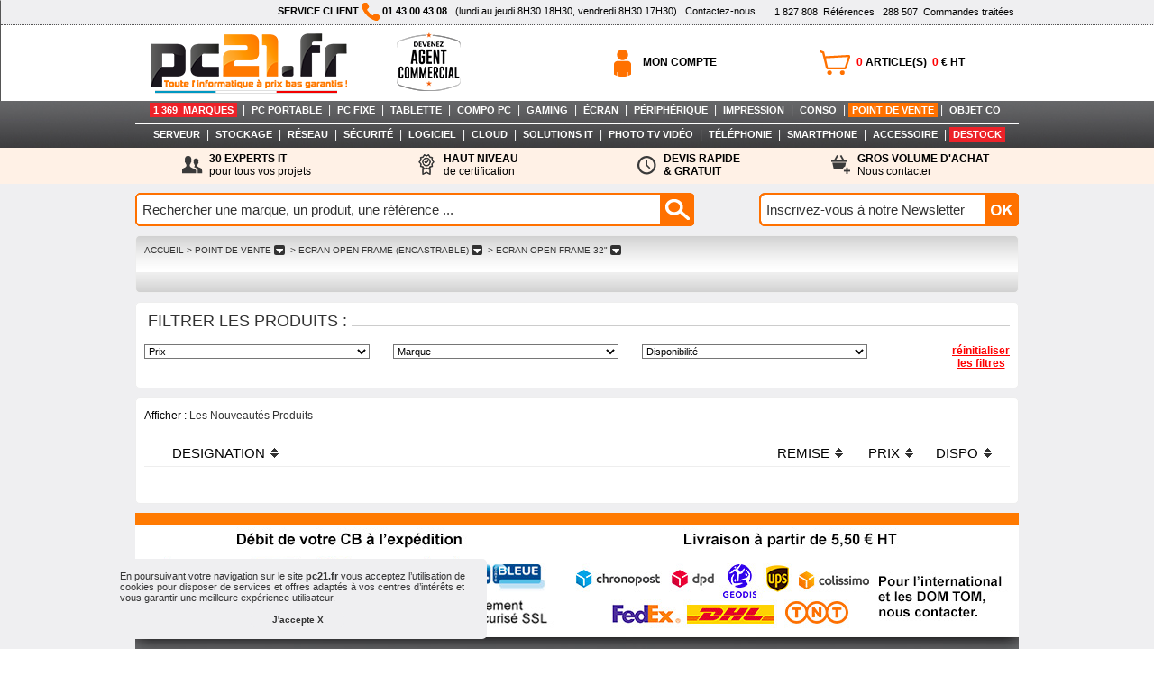

--- FILE ---
content_type: text/html; charset=UTF-8
request_url: https://www.pc21.fr/dc-pos-data-capture-point-of-sales/ecran-tactile-open-frame/ecran-open-frame-32-po/f4953/
body_size: 15006
content:
<!DOCTYPE html PUBLIC "-//W3C//DTD XHTML 1.0 Transitional//EN" "http://www.w3.org/TR/xhtml1/DTD/xhtml1-transitional.dtd">
<html xmlns="http://www.w3.org/1999/xhtml">
<head>
<title>Ecran Open Frame (encastrable) Ecran Open Frame 32 pouces : Achat / Vente Ecran Open Frame (encastrable) Ecran Open Frame 32 pouces sur PC21.FR</title>
<meta name="Description" content="PC21.FR : Ecran Open Frame (encastrable) Ecran Open Frame 32 pouces. Achat en ligne de Ecran Open Frame (encastrable) Ecran Open Frame 32 pouces. Ecran Open Frame (encastrable) Ecran Open Frame 32 pouces pas cher, Retrouvez sur PC21.FR toute la gamme Ecran Open Frame (encastrable) Ecran Open Frame 32 pouces ">
<meta name="googlebot" content="noarchive">
<meta name="robots" content="index, follow" />
<meta name="revisit-after" content="1 day" />
<meta http-equiv="pragma" content="no-cache" />
<meta http-equiv="Content-Type" content="text/html; charset=iso-8859-1" />
<link rel="canonical" href="https://www.pc21.fr/dc-pos-data-capture-point-of-sales/ecran-tactile-open-frame/ecran-open-frame-32-po/f4953/" />
<link rel="shortcut icon" type="image/icon" href="/img-graph/favicon_pc21.ico" />
<link href='/css_commun/style_dynamique.php?id_style=1&v=1668674107&id_univers=29' rel='stylesheet' type='text/css'>
<link href='/css_commun/jDiaporama.css?v=1568109093' rel='stylesheet' type='text/css'>
<script type="text/javascript" src="/js_commun/jquery-1.11.1.min.js"></script>
<script type="text/javascript" src="/js_commun/jquery.jDiaporama.js"></script>
<script type="text/javascript" src="/js_commun/init.jDiaporama.js"></script><script type="text/javascript" language="javascript">
function OuvrirFenetreMotPassePerdu(){
fenetre = window.open('id_mot_passe_oublie.php', 'fenetre', 'toolbar=no, menubar=no, location=no, directories=no, status=no, scrollbars=no, resizable=no, copyhistory=no, width=300, height=150, left=300, top=300');
}

function razCriteres(){
	obj = document.getElementsByName('criteres_produit[]');
	
	for(i = 0; i < obj.length; i++){
		obj[i].options.selectedIndex = 0;
	}
}
function getCategories(){
	document.formulaire_recherches.submit();
}
</script>
<script type="text/javascript">
// Code repris � partir du module du diaporama de d�filement de pub 
/*
stepcarousel.setup({
	galleryid: 'gallery-marques', //id of carousel DIV
	beltclass: 'belt-marques', //class of inner "belt" DIV containing all the panel DIVs
	panelclass: 'panel-marques', //class of panel DIVs each holding content
	autostep: {enable:false, moveby:1, pause:3000},
	panelbehavior: {speed:500, wraparound:true, wrapbehavior:'slide', persist:false},
	defaultbuttons: {enable: false, moveby: 1, leftnav: ['http://i34.tinypic.com/317e0s5.gif', -5, 80], rightnav: ['http://i38.tinypic.com/33o7di8.gif', -20, 80]},
	statusvars: ['statusA', 'statusB', 'statusC'], //register 3 variables that contain current panel (start), current panel (last), and total panels
	contenttype: ['inline'] //content setting ['inline'] or ['ajax', 'path_to_external_file']
})
*/
jQuery.noConflict();
jQuery(document).ready(function(){

/* Gestion du carrousel des marques */
var slideWidth = 868;
var nbVisibleBrands = 7;
var slides = jQuery('.panel-marques');
var nbSlides = Math.ceil((slides.length) / nbVisibleBrands);


var currentPosition = 0;

jQuery('#gallery-marques').css('overflow', 'hidden');

jQuery('#slides').css('width', slideWidth * nbSlides);

animerSlides(currentPosition);

jQuery('.paginationControle').bind('click', function () {
if (jQuery(this).is('.active')) {

currentPosition = (jQuery(this).attr('id') == 'flecheDroite') ? currentPosition + 1 : currentPosition - 1;
if (currentPosition >= 0 && currentPosition < nbSlides) {

animerSlides(currentPosition);
jQuery('#slides').animate({
'marginLeft': slideWidth * (-currentPosition)
});
}
}
});
function animerSlides(position) {
// Cache le bouton gauche si on est sur le premier slide
if (position == 0) { jQuery('#flecheGauche').removeClass("active").toggleClass("inactive", true); } else { jQuery('#flecheGauche').removeClass("inactive").toggleClass("active", true); }
// Cache le bouton droite si on est sur le dernier .slide
if (position == nbSlides - 1) { jQuery('#flecheDroite').removeClass("active").toggleClass("inactive", true); } else { jQuery('#flecheDroite').removeClass("inactive").toggleClass("active", true); }
}
});

</script>
<!-- Global site tag (gtag.js) - Google Analytics -->
<!--<script async src="https://www.googletagmanager.com/gtag/js?id=UA-24003205-1"></script>-->
<!-- Google tag (gtag.js) -->
<script async src="https://www.googletagmanager.com/gtag/js?id=G-VZN1BNCFJZ"></script>
<script>
  window.dataLayer = window.dataLayer || [];
  function gtag(){dataLayer.push(arguments);}
  gtag('js', new Date());

  gtag('config', 'G-VZN1BNCFJZ');
</script>
<link rel="stylesheet" type="text/css" href="/css_commun/cookieconsent.min.css" />
<script src="/js_commun/cookieconsent.min.js"></script>
<script>
window.addEventListener("load", function(){
window.cookieconsent.initialise({
  "palette": {
    "popup": {
      "background": "#efeff1",
      "text": "#333333"
    },
    "button": {
      "background": "#efeff1",
      "text": "#333333"
    }
  },
  "showLink": false,
  "theme": "classic",
  "position": "bottom-left",
  "content": {
    "message": "<span style='font-size:11px; line-height:12px;' >En poursuivant votre navigation sur le site <b>pc21.fr</b> vous acceptez l’utilisation de cookies pour disposer de services et offres adaptés à vos centres d’intérêts et vous garantir une meilleure expérience utilisateur.</span>",
    "dismiss": "J'accepte X"
  }
})});
</script></head>
<body >
<div id="patientez" ></div>
<script type="text/javascript" src="/js_commun/commun.js?v=1591365926" ></script>
<script type="text/javascript" >
function redirectBackGround(){
	window.location.href='#';
}
var AFFICHAGE_PAR_DEFAUT_RECHERCHE_RAPIDE = 'Rechercher une marque, un produit, une référence ...';


/* <![CDATA[ */
/*

function turnImgRollover(objAncre)
{
	var ancre = document.getElementById(objAncre.id);
	var t = (""+ancre.style.backgroundImage).split('/');
	chaine_img = t[t.length-1];
	chaine_img = chaine_img.substr(0,chaine_img.length - 2);
	posDernierTiret = chaine_img.lastIndexOf('-');
	chaine_img = chaine_img.substr(posDernierTiret+1,30);
	posPointExtension = chaine_img.lastIndexOf('.');
	rollover = chaine_img.substr(0,posPointExtension); 
	
	if(rollover == 'over'){
		chaine = '/img-graph/'+ objAncre.id+'-unover.png';
		ancre.style.backgroundImage = 'url(' +chaine+')';
		ancre.style.backgroundColor='#FFFFFF';
		ancre.style.backgroundPosition = '2px center';
	}else{
		chaine = '/img-graph/'+ objAncre.id+'-over.png';
		ancre.style.backgroundImage = 'url(' +chaine+')';
		ancre.style.backgroundColor='#555555';
		ancre.style.backgroundPosition = '2px center';
	}
	
}
*/


function turnImgRollover(objAncre)
{
	var img = document.getElementById('icone-'+objAncre.id);
	
	var t = (""+img.src).split('/');
	chaine_img = t[t.length-1];
	posDernierTiret = chaine_img.lastIndexOf('-');
	chaine_img = chaine_img.substr(posDernierTiret+1,30);
	posPointExtension = chaine_img.lastIndexOf('.');
	rollover = chaine_img.substr(0,posPointExtension);
	img.src = '/img-graph/icone-'+ objAncre.id+'-'+((rollover == 'over')?'unover':'over')+'.png'
	
}
/* ]]> */


function removePX(str)
{
	var lng = (""+str).length;
	str = (""+str).substr(0,(lng-2));
	return str;
}

var $ = jQuery.noConflict();
$(document).ready(function(){
	var type_demande = '';
	
	function validateEmail(email){
		var re = /^(([^<>()\[\]\\.,;:\s@"]+(\.[^<>()\[\]\\.,;:\s@"]+)*)|(".+"))@((\[[0-9]{1,3}\.[0-9]{1,3}\.[0-9]{1,3}\.[0-9]{1,3}\])|(([a-zA-Z\-0-9]+\.)+[a-zA-Z]{2,}))$/;
		return re.test(String(email).toLowerCase());
	}

	function enableButton(activer)
	{
		if(activer)
		{
			$("#envoyer_besoin").removeClass('bouton_pc21_inactif');
			$("#envoyer_besoin").addClass('bouton_pc21');
			$("#envoyer_besoin").removeAttr('disabled');
		}
		else
		{
			$("#envoyer_besoin").removeClass('bouton_pc21');
			$("#envoyer_besoin").addClass('bouton_pc21_inactif');
			$("#envoyer_besoin").attr('disabled','disabled');	
		}
	}
	
	
	function reinitForms()
	{
		$("#msg_besoin").val('');
		
		$(".obligatoire").each(function(index, element) {
        	$(this).val('');
        });
		enableButton(false);
	}
	
	
	function activerBouton(){
		var nb_champs_completes = 0;
		var nb_champs = 0;
		var msg_lng = (""+$("#msg_besoin").val()).length;
		var emailValide = validateEmail($("#email_besoin").val());
		
		$(".obligatoire").each(function(index, element) {
            nb_champs ++;
			if($(this).val() != "")
			{
				nb_champs_completes ++;
			}
        });
		
		var activer = ((nb_champs_completes == nb_champs) && (msg_lng <= 500) && emailValide)
		enableButton(activer);
	}
	
	
	$("#msg_besoin").keyup(function(e){
		var str = $("#msg_besoin").val();
		var lng = (""+str).length;
		if(lng > 500)
		{
			$("#msg_besoin_retour").html('Le nombre de caract&egrave;res ne doit pas &ecirc;tre sup&eacute;rieur &agrave; 500<br>');	
		}
		else
		{
			$("#msg_besoin_retour").html('');	
		}
		
		activerBouton();
	});
	
	$(".obligatoire").blur(function(e){
		if($(this).val() == "")
		{
			$(this).css('background-color','#FFF1E6');
		}
		else
		{
			$(this).css('background-color','#FFFFFF');	
		}
    	activerBouton();
	});
	
	$("#email_besoin").blur(function(e){
		
		var res = validateEmail($(this).val());
		
		var bgColor = "#FFFFFF";
		bgColor = res ? "#FFFFFF" : "#FFF1E6";
		$(this).css('background-color',bgColor);
		activerBouton();
	});
	
	$(".obligatoire").keyup(function(e){
		if($(this).val() != "")
		{
			$(this).css('background-color','#FFFFFF');	
		}
    	activerBouton();
	});
	
	
	
	
	function processingAjax()
	{
		$("#patientez").addClass('chargement_ajax_actif');
		$("#patientez").css("position","absolute");
		$("#patientez").css("top", ((( $(document).height() - $("#patientez").height()) / 2 - 300) + $(document).scrollTop())  + "px");
		$("#patientez").css("left", ((( $(document).width() - $("#patientez").width()) / 2) + $(document).scrollLeft()) + "px");
	}
	
	function stopProcessingAjax()
	{
		$("#patientez").removeClass("chargement_ajax_actif");
		$("#patientez").addClass("chargement_ajax_inactif");
	}
	
	function getProduit(id_prod)
	{
		if(id_prod > 0)
		{
			var param = 'id_prod='+id_prod;
			$.ajax({
				url: "/demande_delai.php",
				beforeSend:processingAjax(),
				type:'POST', 
				data:param,
				dataType:"xml",
				complete:stopProcessingAjax(), 
				success: function(xml){
					var ref_pc21 = $(xml).find('ref_pc21').text();
					var img_prod_grand = $(xml).find('img_prod_grand').text();
					var img_prod = $(xml).find('img_prod').text();
					var titre_prod = $(xml).find('titre_prod').text();
					var titre_mark = $(xml).find('titre_mark').text();
					var caract = $(xml).find('caract').text();
					
					var ref_constr = $(xml).find('ref_constr').text();
					var id_mark = $(xml).find('id_mark').text();
					$("#ref_pc21_demande").val(ref_pc21);
					$("#photo_article_ajoute_demande_prix").html('<img src="/img-prod/grand/'+img_prod_grand+'" border="0" >');
					$("#titre_article_demande_prix").html(titre_prod);
					$("#titre_marque_article_demande_prix").html(titre_mark);
					$("#caracteristique_article_demande_prix").html(caract);
					
					$("#ref_constr_demande").val(ref_constr);
					$("#id_mark_demande").val(id_mark);
					
					$("#id_prod_demande").val(id_prod);
				}
			});
		}
	}
	
	
	function creerDemande()
	{
		var param = '';
		$.ajax({
			url: "/creer_demande_ajax_ref.php",
			beforeSend:processingAjax(),
			type:'POST', 
			data: $("#info_produit").serialize(),
			dataType:"text",
			complete:stopProcessingAjax(), 
			success: function(text){
				reinitForms();
				$("#demande_prix_validee").css('visibility','visible');
				$("#demande_prix").css('visibility','hidden');
				
				var Y = ((getWindowHeight() - removePX($("#demande_prix_validee").css('height'))) / 2);
				var X = ((getWindowWidth() - removePX($("#demande_prix_validee").css('width'))) / 2);
				
				$("#demande_prix_validee").css('top',Y);
				$("#demande_prix_validee").css('left',X);
				
			}
		});
	}
	
	
	$(".prix_inconnu").click(function(e) 
    {
		var id_prod = $(this).attr('data-prod');
		
		type_demande = $(this).attr('data-demande');
		
		$("#type_demande").val(type_demande);
		 
		getFondOpaque("fond_caddie_opaque");
		$("#demande_prix").css('visibility','visible');
		
		
		if(type_demande == 'prix')
		{
			$("#demande_prix_dispo").html('Demande de Prix : ');
			$("#instruction_demande_prix_dispo").html('Pour recevoir notre meilleure proposition, merci de remplir le formulaire ci-dessous :');
		}
		else if(type_demande == 'dispo')
		{
			$("#demande_prix_dispo").html('Demande de Délai : ');
			$("#instruction_demande_prix_dispo").html('Pour avoir une estimation du délai de disponibilité ou éventuellement connaître le produit de remplacement, merci de remplir le formulaire ci-dessous :');	
		}
		
		var Y = ((getWindowHeight() - removePX($("#demande_prix").css('height'))) / 2);
		var X = ((getWindowWidth() - removePX($("#demande_prix").css('width'))) / 2);
		
		$("#demande_prix").css('top',Y);
		$("#demande_prix").css('left',X);
		
		getProduit(id_prod);
	});
	
	$(".close").click(function(e) 
    {
		$("#demande_prix").css('visibility','hidden');
		$("#demande_prix_validee").css('visibility','hidden');
		$("#fond_caddie_opaque").css('visibility','hidden');
	});
	
	$("#envoyer_besoin").click(function(e) {
		var texte = $("#msg_besoin").val();
		
		if(type_demande == 'prix')
		{
			$("#prefixe_message").val('Bonjour,\r\n\r\n vous recevez cet e-mail car vous avez effectu&eacute; une demande de prix de la r&eacute;f&eacute;rence : <b>' + $("#ref_pc21_demande").val() + '</b> sur notre site www.pc21.fr\r\n\r\n');
		}
		else if(type_demande == 'dispo')
		{
			$("#prefixe_message").val('Bonjour,\r\n\r\n vous recevez cet e-mail car vous avez effectu&eacute; une demande de disponibilité de la r&eacute;f&eacute;rence : <b>' + $("#ref_pc21_demande").val() + '</b>  sur notre site www.pc21.fr\r\n\r\n');
		}
		
		$("#msg_besoin").val(texte);
		creerDemande();
    });
	
});


</script>
<div style="padding-top:0px; padding-bottom:0px; text-align:center; float:none; overflow:hidden; margin-left:auto; margin-right:auto;width:100%;position:relative; z-index:100;" >
  <div style="float:left; width:100%; background-color:#FFFFFF; border-top:1px #EFEFF1 solid; border-left:1px #555555 solid; border-right:1px #555555 solid; text-align:center; overflow:hidden;" >
    <div style="float:none; width:100%; border-bottom:1px dotted #555555;  text-align:center; overflow:hidden;background-color:#EFEFF1; ">
      <div style="float:none; margin-left:auto; margin-right:auto; width:974px; text-align:center; overflow:hidden;padding:2px 4px 4px 4px; ">
        <div style="width:290px;float:right; text-align:right;"  >&nbsp;&nbsp;&nbsp;&nbsp;<span style="line-height:20px;"><a href="https://www.pc21.fr/catalogue.html" class="lien_bienvenue" ><span id="nb_produits_haut" >1 827 808</span>&nbsp;&nbsp;Références</a>&nbsp;&nbsp;&nbsp;<a href="https://clients.pc21.fr/gestion_compte.php" rel="nofollow" class="lien_bienvenue"><span id="commandes">288 507</span>&nbsp;&nbsp;Commandes traitées</a></span>&nbsp;</div>
        <div style="float:right;text-align:left;overflow:hidden;" ><span class="texte_bienvenue"><b>SERVICE CLIENT <img src="/img-graph/icone-telephone-pc21.png" alt="Téléphone PC21" border="0" align="absmiddle" /> 01 43 00 43 08</b>&nbsp;&nbsp;&nbsp;(lundi au jeudi&nbsp;8H30 18H30, vendredi 8H30 17H30)</span>&nbsp;&nbsp;&nbsp;<a href="https://www.pc21.fr/nous_contacter.php" class="lien_bienvenue">Contactez-nous</a></div>
      </div>
    </div>
    <div  style="width:980px; float:none; margin-left:auto; margin-right:auto; "   >
      <div style="float:left; padding:5px 10px 7px 10px;  text-align:left; height:72px; width:230px; overflow:hidden; background-color:#FFFFFF;" ><a href="https://www.pc21.fr/"><img alt="Toute l'informatique à prix bas garantis" src="/img-graph/logo-rectangle-pc21.png" border="0" /></a></div>
	 <div style="float:left; padding:8px 0px 11px 0px;  text-align:center; height:65px; width:150px; overflow:hidden;"><a href="https://www.pc21.fr/devenez-agent-co.php"><img alt="Devenez Agent Commercial" src="/img-graph/28-08-2025__devenez_agent_commercial_65px_optimized.png" border="0" /></a><!--<a href="https://www.pc21.fr/new/devenez-partenaire-revendeur-ringcentral-avec-pc21/i6910381/"><img alt="Devenez partenaire chez RingCentral" src="/img-graph/partenariat-ringcentral.png" border="0" /></a>--></div>
        <!--<div style="float:left; padding:25px 0px 11px 40px;  text-align:center; height:28px; width:210px; overflow:hidden;"><span class="texte_bienvenue" style="color:#FF0000; text-align:center; font-weight: bold; font-size: 12px;">Fermeture exceptionnelle pour congés du 11 au 15 août 2025</span></div> -->
        <!-- Largeur origine 574px retirer de 100px pour afficher le div précédent -->
        <div style="float:right; width:574px; height:72px;  text-align:center; overflow:hidden;padding:5px 4px 7px 0px; background-color:#FFFFFF; ">
        <div style="float:right; width:589px; margin-top:18px; overflow:hidden;">
          <div style="background:url(/img-graph/acces-panier.png) top left no-repeat; min-width:177px; height:37px; color:#FFFFFF; font-weight:normal; text-align:left; padding-top:0px; padding-left:50px; float:right; position:relative;margin-left:10px;"  ><a href="https://www.pc21.fr/1caddie.php" rel="nofollow" class="acces_panier_compte" style="line-height:37px"><span id="nb_articles_caddie" style="color:#FF0000;" >0</span> ARTICLE(S)&nbsp;&nbsp;<span id="montant_total_ht_caddie" style="color:#FF0000;" >0</span> &euro;&nbsp;HT</a></div>
          <div style="background:url(/img-graph/acces-compte.png) top left no-repeat; min-width:177px; height:37px; color:#FFFFFF; font-weight:normal; text-align:left; padding-top:0px; padding-left:50px;float:right; position:relative;"  >
            <a href='https://clients.pc21.fr/gestion_compte.php' rel='nofollow' class='acces_panier_compte' style='line-height:37px' >MON COMPTE</a>          </div>
        </div>
      </div>
    </div>
  </div>
</div>
<div id='bulle_zoom' style='background-color:#FFFFFF; position:absolute; display:block; visibility:hidden' ></div>
<div id='caddie_popup'  style='width:800px; padding:30px 30px 30px 30px; border:1px #EEEEEE solid; border-radius: 5px; background-color:#FFFFFF; position:fixed; display:block; z-index:999; visibility:hidden;' >
  <div style="text-align:right; width:800px; padding:0px 0px 5px 0px; margin:0px 0px 0px 0px;"><a href="javascript:SupprimeArticle(document.form_caddie_pc21.id_prod.value);HideCaddie();HideFondCaddieOpaque();" class="lien">Annuler</a></div>
  <div style=" width:800px; padding:0px 0px 0px 0px; margin:0px 0px 0px 0px;overflow:hidden ">
    <div style="width:200px; float:left;" ><span id="photo_article_ajoute" ></span></div>
    <div style="width:580px; float:left; padding:10px 10px 10px 10px; background-color:#EEEEEE;"><span id='titre_marque_article' ></span>&nbsp;<span id='titre_article' ></span><br />
      <span id='caracteristique_article' ></span><br />
      <br />
      <table border="0" cellspacing="0" cellpadding="0">
        <tr>
          <td><img src="/img-graph/panier-bleu.png" alt="Ajouter au panier" align="absmiddle" /></td>
          <td>&nbsp;&nbsp;<span class="ajout_panier">Cet article a été ajouté au panier !</span></td>
        </tr>
      </table>
    </div>
    <div style="width:580px; float:right; padding:20px 10px 10px 10px;">
      <form style="padding: 0px 0px 0px 0px; margin: 0px 0px 0px 0px;"  name="form_caddie_pc21" method="get" >
        <table cellpadding="2" cellspacing="0" style="border:0px #FFFFFF solid" >
          <tr>
            <td rowspan="2"><span class="label_quantite">Quantité&nbsp;ajout&eacute;e&nbsp;:</span></td>
            <td rowspan="2"><input type="hidden" name="id_prod" value="" />
              <input type="text" name="quantite" id="nb_articles" value="1"  style="width:40px; border:1px #323232 solid; padding:3px 0px 3px 0px; margin:0px 0px 0px 0px; font-size:18px; text-align:center; font-family:Arial, Helvetica, sans-serif;color:#323232;"  onblur="UpdateCaddie(id_prod.value, this.value);" /></td>
            <td valign="bottom"><a class="lien" href="javascript:ajouter();"><img src="/img-graph/signe-plus.jpg" alt="Ajouter" border="0" /></a></td>
          </tr>
          <tr>
            <td valign="top"><a class="lien" href="javascript:retirer();"><img src="/img-graph/signe-moins.jpg" alt="Retirer" border="0" /></a></td>
          </tr>
        </table>
      </form>
    </div>
  </div>
  <div style="text-align:center; width:800px; padding:10px 0px 0px 0px; margin:0px 0px 0px 0px;">
    <form action="https://www.pc21.fr/1caddie.php" style="padding:0px 0px 0px 0px; margin:0px 0px 0px 0px;" method="post" >
      <input type="button" name="achat" onclick="HideCaddie();HideFondCaddieOpaque();" style="background-color:#323232; color:#FFFFFF; font-family:Arial, Helvetica, sans-serif; font-size:14px; font-weight:bold; border:0px #FFFFFF solid;height:30px; width:200px; cursor:pointer;" value="Continuer mes achats" />
      &nbsp;&nbsp;
      <input type="submit" name="commander" style="background-color:#FF7100; color:#FFFFFF; font-family:Arial, Helvetica, sans-serif; font-size:14px; font-weight:bold; border:0px #FFFFFF solid;height:30px; width:200px; cursor:pointer;" value="Voir mon panier" />
    </form>
  </div>
</div>
<div id='demande_popup' style='width:800px; padding:30px 30px 30px 30px; border:#0066B1 3px solid; background-color:#FFFFFF; position:fixed; display:block; z-index:510; visibility:hidden;' >
  <form style="padding: 0px 0px 0px 0px; margin: 0px 0px 0px 0px;"  name="form_demande" method="get" >
    <div style="text-align:right; float:right; width:100px; padding:0px 0px 5px 0px; margin:0px 0px 0px 0px;"><a href="javascript:HideDemandeDelai();HideFondCaddieOpaque();" class="lien">Annuler</a></div>
    <div style=" width:800px; padding:0px 0px 0px 0px; margin:0px 0px 0px 0px;overflow:hidden; float:left ">
      <div style="width:200px; float:left;" ><span id="photo_article_ajoute_demande_dispo" ></span></div>
      <div style="width:580px; float:left; padding:10px 10px 10px 10px; background-color:#EEEEEE;"><span id='titre_marque_article_demande_dispo' ></span>&nbsp;<span id='titre_article_demande_dispo' ></span><br />
        <span id='caracteristique_article_demande_dispo' ></span><br />
        <br />
        <table border="0" cellspacing="0" cellpadding="0">
          <tr>
            <td><span style="color:#000000;font-family:Arial, Helvetica, sans-serif;font-size:18px;	font-weight:bold;">Demande de disponibilité <span id='ref_pc21_demande_dispo' ></span></span></td>
          </tr>
        </table>
      </div>
      <div style="width:580px; float:right; padding:20px 10px 10px 10px;">
        <table cellpadding="2" cellspacing="0" style="border:0px #FFFFFF solid" >
          <tr>
            <td rowspan="2"><span class="label_quantite">Votre&nbsp;e-mail&nbsp;:&nbsp;</span></td>
            <td rowspan="2"><input type="hidden" name="id_prod" value="" />
              <input type="hidden" id="ref_pc21_demande" name="ref_pc21_demande" value="" />
              <input type="text" name="email" id="email" value="" maxlength="100"  style="width:400px; border:1px #323232 solid; padding:3px 3px 3px 3px; margin:0px 0px 0px 0px; font-size:14px; font-family:Arial, Helvetica, sans-serif;color:#323232;"  /></td>
            <td valign="bottom"></td>
          </tr>
          <tr>
            <td valign="top" ></td>
          </tr>
        </table>
      </div>
    </div>
    <div style="text-align:center; width:800px; padding:10px 0px 0px 0px; margin:0px 0px 0px 0px;">
      <input type="button" name="achat" onclick="HideDemandeDelai();HideFondCaddieOpaque();" style="background-color:#323232; color:#FFFFFF; font-family:Arial, Helvetica, sans-serif; font-size:14px; font-weight:bold; border:0px #FFFFFF solid;height:30px; width:200px;" value="Fermer" />
      &nbsp;&nbsp;
      <input type="button" name="commander"  onclick="sendDemande(email.value,ref_pc21_demande.value, id_prod.value);" style="background-color:#FF7100; color:#FFFFFF; font-family:Arial, Helvetica, sans-serif; font-size:14px; font-weight:bold; border:0px #FFFFFF solid;height:30px; width:200px;" value="Envoyer" />
    </div>
  </form>
</div>
<div id='demande_validee' style='width:800px; padding:30px 30px 30px 30px; border:#0066B1 3px solid; background-color:#FFFFFF; position:fixed; display:block; z-index:510; visibility:hidden;'>
  <table width="800" cellpadding='1' cellspacing='2'>
    <tr>
      <td colspan="3">&nbsp;</td>
    </tr>
    <tr>
      <td align='left'  width='33' >&nbsp;</td>
      <td align='left' ><span style="color:#000000; font-size:18px; font-weight:bold"  >Demande enregistr&eacute;e</span></td>
      <td width="33">&nbsp;</td>
    </tr>
    <tr>
      <td colspan="3">&nbsp;</td>
    </tr>
    <tr>
      <td>&nbsp;</td>
      <td ><span class='texte_message_popup' >Nous vous confirmons le bon enregistrement de votre demande. Un mail de confirmation vous a &eacute;t&eacute; envoy&eacute;.</span></td>
      <td>&nbsp;</td>
    </tr>
    <tr>
      <td colspan="3">&nbsp;</td>
    </tr>
    <tr>
      <td>&nbsp;</td>
      <td align="center"><a href="javascript:cachePopupConfirmation();HideFondCaddieOpaque();" class="lien" >Fermer</a></td>
      <td>&nbsp;</td>
    </tr>
    <tr>
      <td colspan="3">&nbsp;</td>
    </tr>
  </table>
</div>
<div id='demande_prix' style='width:800px; padding:30px; border:#EEEEEE 1px solid;background-color:#FFFFFF; position:fixed; display:block; z-index:510; border-radius:5px; visibility:hidden;' >
  <form id="info_produit" style="padding: 0px 0px 0px 0px; margin: 0px 0px 0px 0px;"  name="form_demande" method="get" >
    <div style="text-align:right; float:right; width:100px; padding:0px 0px 5px 0px; margin:0px 0px 0px 0px;"><a class="lien close" style="cursor:pointer;" >Annuler</a></div>
    <div style=" width:800px; padding:0px 0px 0px 0px; margin:0px 0px 0px 0px;overflow:hidden; float:left ">
      <div style="width:200px; float:left;" ><span id="photo_article_ajoute_demande_prix" ></span></div>
      <div style="width:580px; float:left; padding:10px 10px 10px 10px; background-color:#EEEEEE;"><span id='titre_marque_article_demande_prix' style="color:#000000;font-family:Arial, Helvetica, sans-serif;font-size:18px;font-weight:bold;text-align:left; margin-left:0px;margin-bottom:0px;" ></span>&nbsp;<span id='titre_article_demande_prix' style="color:#0066b1;font-family:Arial, Helvetica, sans-serif;font-size:18px;font-weight:bold;text-align:left; margin-left:0px;margin-bottom:0px;" ></span><br />
        <span id='caracteristique_article_demande_prix' style="color:#323232;font-family:Arial, Helvetica, sans-serif;font-size:15px;font-weight:normal;" ></span><br />
        <br />
        <table border="0" cellspacing="0" cellpadding="0" width="100%">
          <tr>
            <td><span style="color:#000000;font-family:Arial, Helvetica, sans-serif;font-size:18px;	font-weight:bold;" id="demande_prix_dispo"  >Demande de Prix : <span id='ref_pc21_demande_prix' ></span></span></td>
          </tr>
          <tr>
            <td align="left" >&nbsp;</td></tr> 
           <tr>
            <td align="left" ><span style="font-size:15px;" id="instruction_demande_prix_dispo" >Pour recevoir notre meilleure proposition, merci de remplir le formulaire ci-dessous :</span></td>
          </tr>
        </table>
      </div>
      <div style="width:580px; float:right; padding:20px 10px 10px 10px;">
        <table cellpadding="2" cellspacing="0" style="border:0px #FFFFFF solid" >
        <tr>
            <td >&nbsp;</td>
            <td >&nbsp;</td>
            <td valign="bottom">&nbsp;</td>
          </tr>
        <tr>
            <td ><span class="label_compte">Soci&eacute;t&eacute;&nbsp;(facultatif) :</span></td>
            <td ><input type="text" name="societe" id="societe" value="" maxlength="50" class="saisie_compte" /></td>
            <td valign="bottom"></td>
          </tr>
          <tr>
            <td><span class="label_compte">Nom :</span></td>
            <td><input type="text" name="nom" id="nom" value="" maxlength="50"  class="saisie_compte obligatoire"  /></td>
            <td valign="bottom"></td>
          </tr>
          <tr>
            <td><span class="label_compte">Pr&eacute;nom :</span></td>
            <td><input type="text" name="prenom" id="prenom" value="" maxlength="50"  class="saisie_compte obligatoire"  /></td>
            <td valign="bottom"></td>
          </tr>
          <tr>
            <td><span class="label_compte">Fonction&nbsp;(Facultatif)&nbsp;:</span></td>
            <td ><input type="text" name="fonction" id="fonction" value="" maxlength="30"  class="saisie_compte"  /></td>
            <td valign="bottom"></td>
          </tr>
          <tr>
            <td ><span class="label_compte">T&eacute;l&eacute;phone :</span></td>
            <td ><input type="text" name="telephone" id="telephone" value="" maxlength="10"  class="saisie_compte obligatoire"  /></td>
            <td valign="bottom"></td>
          </tr>
          <tr>
            <td ><span class="label_compte">E-mail&nbsp;:&nbsp;</span></td>
            <td ><input type="hidden" name="id_prod" id="id_prod_demande" value="" />
            <input type="hidden" name="type_demande" id="type_demande" value="" />
            <input type="hidden" name="ref_constr" id="ref_constr_demande" value="" />
            <input type="hidden" name="id_mark" id="id_mark_demande" value="" />
              <input type="hidden" id="ref_pc21_demande" name="ref_pc21_demande" value="" />
              <input type="hidden" id="prefixe_message" name="prefixe_message" value="" />
              <input type="text" name="e_mail" id="email_besoin" value="" maxlength="50"  class="saisie_compte obligatoire"  />
    <input type="text" name="siteweb" id="siteweb3" style="display:none" maxlength="50" ></td>
            <td valign="bottom"></td>
          </tr>
          <tr>
            <td valign="top" ><span class="label_compte">Message&nbsp;:&nbsp;</span></td>
            <td ><textarea name="besoin" id="msg_besoin" cols="40" rows="20" class="saisie_compte obligatoire" style="min-width:250px; max-width:250px; min-height: 60px; max-height: 60px" ></textarea></td>
            <td valign="bottom"></td>
          </tr>
          <tr>
            <td valign="top" ></td>
          </tr>
        </table>
      </div>
    </div>
    <div style="text-align:center; width:800px; padding:10px 0px 0px 0px; margin:0px 0px 0px 0px;">
      <input type="button" name="fermer" class="bouton_pc21_2 close" style="height:30px; width:200px;" value="Fermer" />
      &nbsp;&nbsp;
      <input type="button" name="envoyer_demande" id="envoyer_besoin" disabled class="bouton_pc21_inactif" style="height:30px; width:200px;" value="Envoyer" /><input type="hidden" id="recaptchaResponseDP" name="recaptcha-response">
    </div>
  </form>
</div>
<div id='demande_prix_validee' style='width:800px; padding:30px; border:#EEEEEE 1px solid; border-radius: 5px; background-color:#FFFFFF; position:fixed; display:block; z-index:510; visibility:hidden;'>
  <table width="800" cellpadding='1' cellspacing='2'>
    <tr>
      <td colspan="3">&nbsp;</td>
    </tr>
    <tr>
      <td align='left'  width='33' >&nbsp;</td>
      <td align='left' ><span style="color:#000000; font-size:18px; font-weight:bold"  >Demande enregistr&eacute;e</span></td>
      <td width="33">&nbsp;</td>
    </tr>
    <tr>
      <td colspan="3">&nbsp;</td>
    </tr>
    <tr>
      <td>&nbsp;</td>
      <td ><span class='texte_message_popup' >Nous vous confirmons le bon enregistrement de votre demande. Un mail de confirmation vous a &eacute;t&eacute; envoy&eacute;.</span></td>
      <td>&nbsp;</td>
    </tr>
    <tr>
      <td colspan="3">&nbsp;</td>
    </tr>
    <tr>
      <td>&nbsp;</td>
      <td align="center"><a href="javascript:cachePopupConfirmation();HideFondCaddieOpaque();" class="lien close" >Fermer</a></td>
      <td>&nbsp;</td>
    </tr>
    <tr>
      <td colspan="3">&nbsp;</td>
    </tr>
  </table>
</div>

<div id='cliquable_g' onclick="redirectBackGround();" style='position:absolute; z-index:200; left:0; top:0; display:block; cursor:pointer;' ></div>
<div id='cliquable_d' onclick="redirectBackGround();" style='position:absolute; z-index:200; left:0; top:0; display:block; cursor:pointer;' ></div>
<div id='images_multiangles' style='background-color:#FFFFFF; position:fixed; display:block; visibility:hidden; z-index:310' ></div>
<div id="box_images_multiangles" style="background-attachment:fixed;background-color:#000000;background-image:none;background-position:0 0;width:100%;z-index:300;opacity:0.80;left:0;top:0;position:absolute;visibility:hidden;display:block;filter:Alpha(opacity=80, finishopacity=0, style=0);" onclick="HideZoomImageMultiangle();" ></div>
<div id="fond_caddie_opaque" style="background-attachment:fixed;background-color:#000000;background-image:none;background-position:0 0;width:100%;z-index:500;opacity:0.40;left:0;top:0;position:absolute;visibility:hidden;display:block;filter:Alpha(opacity=40, finishopacity=0, style=0);" ></div>
<script type="text/javascript" >setTimeout('getMontant();getNbArticles();',100);</script>
<script language="javascript" src="/js_commun/famille.js?v=1315822440" ></script>
<div style="background: url(/img-graph/barre-couleur-FINALE.jpg) top left repeat-x;  position: relative;z-index:1;padding-top:0px; padding-bottom:0px; text-align:center; float:none; overflow:hidden; margin-left:auto; margin-right:auto; width:100%;position:relative; z-index:100;" >
  <div style="border-bottom:1px solid #FFFFFF; padding-top:3px; height:22px; width:980px; margin-left:auto; margin-right:auto">
        <a class="lien_destock" href="https://www.pc21.fr/marque.html" id="nb_marques_haut">1 369&nbsp;&nbsp;MARQUES</a>
    &nbsp;<span class='texte_blanc'>|</span>&nbsp;<a class='lien_blanc_gras_over' href='https://www.pc21.fr/pc-portable/u26/' title='PC portable' >PC PORTABLE</a>&nbsp;<span class='texte_blanc'>|</span>&nbsp;<a class='lien_blanc_gras_over' href='https://www.pc21.fr/pc-fixe/u1/' title='PC fixe' >PC FIXE</a>&nbsp;<span class='texte_blanc'>|</span>&nbsp;<a class='lien_blanc_gras_over' href='https://www.pc21.fr/tablette/u27/' title='Tablette' >TABLETTE</a>&nbsp;<span class='texte_blanc'>|</span>&nbsp;<a class='lien_blanc_gras_over' href='https://www.pc21.fr/composant-pc/u7/'  title='Composant PC' >COMPO PC</a>&nbsp;<span class='texte_blanc'>|</span>&nbsp;<a class='lien_blanc_gras_over' href='https://www.pc21.fr/gaming/u4/' title='Gaming' >GAMING</a>&nbsp;<span class='texte_blanc'>|</span>&nbsp;<a class='lien_blanc_gras_over' href='https://www.pc21.fr/ecran/u8/' title='Ecran' >ÉCRAN</a>&nbsp;<span class='texte_blanc'>|</span>&nbsp;<a class='lien_blanc_gras_over' href='https://www.pc21.fr/peripherique/u24/' title='Périphérique' >PÉRIPHÉRIQUE</a>&nbsp;<span class='texte_blanc'>|</span>&nbsp;<a class='lien_blanc_gras_over' href='https://www.pc21.fr/imprimante/u22/' title='Imprimante et Multifonction' >IMPRESSION</a>&nbsp;<span class='texte_blanc'>|</span>&nbsp;<a class='lien_blanc_gras_over' href='https://www.pc21.fr/encre-consommables/u9/' title='Consommables' >CONSO</a>&nbsp;<span class='texte_blanc'>|</span>&nbsp;<a class='lien_blanc_gras_over_selectionne' href='https://www.pc21.fr/dc-pos-data-capture-point-of-sales/u29/' title='Capture de Données Point de Vente' >POINT DE VENTE</a>&nbsp;<span class='texte_blanc'>|</span>&nbsp;<a class='lien_blanc_gras_over' href='https://www.pc21.fr/objets-connectes/u30/'  title='Objets Connectés' >OBJET CO</a></div><div style='padding-top:4px; height:22px; width:970px; margin-left:auto; margin-right:auto;' ><a class='lien_blanc_gras_over' href='https://www.pc21.fr/serveur/u12/' title='Serveur' >SERVEUR</a>&nbsp;<span class='texte_blanc'>|</span>&nbsp;<a class='lien_blanc_gras_over' href='https://www.pc21.fr/stockage/u23/' title='Stockage' >STOCKAGE</a>&nbsp;<span class='texte_blanc'>|</span>&nbsp;<a class='lien_blanc_gras_over' href='https://www.pc21.fr/reseau/u10/' title='Réseau' >RÉSEAU</a>&nbsp;<span class='texte_blanc'>|</span>&nbsp;<a class='lien_blanc_gras_over' href='https://www.pc21.fr/securite/u46/' title='Securité' >SÉCURITÉ</a>&nbsp;<span class='texte_blanc'>|</span>&nbsp;<a class='lien_blanc_gras_over' href='https://www.pc21.fr/logiciel/u2/' title='Logiciel' >LOGICIEL</a>&nbsp;<span class='texte_blanc'>|</span>&nbsp;<a class='lien_blanc_gras_over' href='https://www.pc21.fr/cloud/u47/' title='Cloud' >CLOUD</a>&nbsp;<span class='texte_blanc'>|</span>&nbsp;<a class='lien_blanc_gras_over' href='https://www.pc21.fr/solutions-it.html' title='Solutions IT' >SOLUTIONS IT</a>&nbsp;<span class='texte_blanc'>|</span>&nbsp;<a class='lien_blanc_gras_over' href='https://www.pc21.fr/photo-tv-video/u15/' title='Photo TV vidéo' >PHOTO TV VIDÉO</a>&nbsp;<span class='texte_blanc'>|</span>&nbsp;<a class='lien_blanc_gras_over' href='https://www.pc21.fr/telephonie/u14/' title='Téléphonie' >TÉLÉPHONIE</a>&nbsp;<span class='texte_blanc'>|</span>&nbsp;<a class='lien_blanc_gras_over' href='https://www.pc21.fr/smartphone/u28/' title='Smartphone' >SMARTPHONE</a>&nbsp;<span class='texte_blanc'>|</span>&nbsp;<a class='lien_blanc_gras_over' href='https://www.pc21.fr/accessoire/u5/' title='Accessoire' >ACCESSOIRE</a>&nbsp;<span class='texte_blanc'>|</span>&nbsp;<a href='https://www.pc21.fr/destockage/u21/' class='lien_destock' title='Destockage' >DESTOCK</a>  </div>
</div>
<div id="bandeau_expert_it"  >
  <div  >
    <table style="width:100%" border="0" cellpadding="0" cellspacing="0" >
      <tbody>
        <tr align="center">
          <td style="width:25%" ><div class="cadre_argumentaire" >
              <div class="img_argumentaire" ><img  src="/img-graph/index/header-experts-it2.png" ></div>
              <div class="texte_argumentaire" ><b >30 EXPERTS IT</b><br>
                pour tous vos projets</div>
            </div></td>
          <td style="width:25%" ><div  class="cadre_argumentaire" >
              <div class="img_argumentaire" ><a href="https://www.pc21.fr/agrements-editeurs-constructeurs.html" class="lien" style="color:#000000;height:30px; display:block; margin-top:3px;" ><img src="/img-graph/index/header-certification2.png"  ></a></div>
              <div class="texte_argumentaire" ><a href="https://www.pc21.fr/agrements-editeurs-constructeurs.html" class="lien" style="color:#000000;" ><b>HAUT NIVEAU</b><br>
                de certification</a></div>
            </div></td>
          <td style="width:25%" ><div  class="cadre_argumentaire" >
              <div class="img_argumentaire" ><img src="/img-graph/index/header-devis2.png" ></div>
              <div class="texte_argumentaire" ><b>DEVIS RAPIDE<br>& GRATUIT</b></div>
            </div></td>
          <td style="width:25%" ><div  class="cadre_argumentaire" >
              <div class="img_argumentaire" ><a href="https://www.pc21.fr/nous_contacter.php" class="lien" style="color:#000000;height:30px; display:block; margin-top:3px;" ><img src="/img-graph/index/header-gros-volume2.png" ></a></div>
              <div class="texte_argumentaire" ><a href="https://www.pc21.fr/nous_contacter.php" class="lien" style="color:#000000;" ><b>GROS VOLUME D'ACHAT</b><br>
                  Nous contacter</a></div>
            </div></td>
        </tr>
      </tbody>
    </table>
  </div>
</div>
<script type="text/javascript">
// Ligne non selectionnee
background_color_no_foc = '#FFFFFF';
border_no_foc = '0';

background_color_foc = '#FF7100';
border_foc = '0px solid';
	autoCompletion_init(border_no_foc, border_foc, background_color_no_foc, background_color_foc,'recherche_base.php');
//Affichage de la newsletter par défaut
function zoneNewsletterParDefaut(zone){
	metZoneSaisieDefaut(zone,"Inscrivez-vous à notre Newsletter");
}
//Efface la zone de saisie de newsletter
function effaceZoneNewsletter(zone){
	effaceZoneSaisie(zone,"Inscrivez-vous à notre Newsletter");
}
</script>
<div style="position: relative;z-index:1; width:980px; margin-left:auto; margin-right:auto; margin-top:10px; overflow:hidden;position:relative; z-index:100; "  id='table_recherches'  >
  <div style="width:630px;float:left;">
    <form method='get' action='https://www.pc21.fr/recherche_base.php' name='recherche_haut' >
      <input type="hidden" name="sel" value="0" />
      <div style="width:582px; height:37px; float:left; border:#FFFFFF solid 0px; margin-left:0px;  background:url(/img-graph/barre-recherche.png) top left no-repeat;"  >
        <input type='text' class='formulaire_recherche' id="mot" name='mot' value='Rechercher une marque, un produit, une référence ...' autocomplete="off"  onmouseover="give_focus_style(0,1);" onblur="metRechercheDefaut();focus_off();" onfocus="effaceRecherche();focus_on('haut');" onkeyup="event_capture(this.value,event);" />
      </div>
      <button  class="bouton_recherche"  onclick="return(valider(mot,sel));" name='submit' type="submit"  >&nbsp;&nbsp;</button><!-- <input type="hidden" id="recaptchaResponseR" name="recaptcha-response" > -->
      <input type="hidden" name="formulaire_haut" value="1" />
      <input type="hidden" name="id_cat" value="0" />
      <input type="hidden" name="type_cat" value="0" />
      <input type="hidden" name="is_refpc21" value="0" />
      <input type="hidden" name="is_refconstr" value="0" />
      <input type="hidden" name="nb_mots_cherches" value="0" />
    </form>
  </div>
  <div id="newsletter_pc21" style="width:290px;float:right; margin-right:0px;">
    <div style="width:288px;float:right;" >
      <div style="width:250px; height:37px; float:left; border:#FFFFFF solid 0px; margin-left:0px;  background:url(/img-graph/barre-newsletter.png) top left no-repeat;" onkeypress="enregistreNewsletterToucheEntree(event,newsletter);"  >
        <input type='text' class="formulaire_newsletter" id="newsletter" name='newsletter' onblur="zoneNewsletterParDefaut(this);" onfocus="effaceZoneNewsletter(this);" value="Inscrivez-vous à notre Newsletter" maxlength="80"  />
      </div>
      <button  class="bouton_newsletter"  name='submit' type="button" onclick="enregistreEmailNewsletter(newsletter);" onkeypress=""  >&nbsp;&nbsp;</button><input type="hidden" id="recaptchaResponseNL" name="recaptcha-response">

    </div>
  </div>
  <!--<div style="font-family:Arial, Helvetica, sans-serif; font-size:12px; color:#000000; font-weight:bold; float:right; padding-top:11px; ">NEWSLETTER : </div>--> 
</div>
<div id="autoCompletion_answer" style='background-color:#FFFFFF; position:absolute; width:576px;z-index:999 '></div>
<div id="div_global">
  <div class="bloc-menu" style="padding-top:10px;" >
    <div id='menu'><ul><li><a href='/'>ACCUEIL</a></li><li><a style='text-transform:uppercase;' href='https://www.pc21.fr/dc-pos-data-capture-point-of-sales/u29/'>&nbsp;&gt;&nbsp;POINT DE VENTE&nbsp;<div class='drop' ><img src='/img-graph/flech-bas-cat-blanc.png' border='0' /></div>&nbsp;</a><ul><li><div class='dessus_panneau'><div class='panneau_sous_menu' ><a class='article_panneau_sous_menu' style='text-transform:uppercase;' href='https://www.pc21.fr/dc-pos-data-capture-point-of-sales/afficheur-dc-pos/g832/'>AFFICHEUR</a><a class='article_panneau_sous_menu' style='text-transform:uppercase;' href='https://www.pc21.fr/dc-pos-data-capture-point-of-sales/consos-bande-pour-etiqueteuse/g1060/'>BANDE POUR ETIQUETEUSE</a><a class='article_panneau_sous_menu' style='text-transform:uppercase;' href='https://www.pc21.fr/dc-pos-data-capture-point-of-sales/consos-calculatrice/g694/'>CALCULATRICE</a><a class='article_panneau_sous_menu' style='text-transform:uppercase;' href='https://www.pc21.fr/dc-pos-data-capture-point-of-sales/consos-cartes-pour-pdv/g1061/'>CONSOS POUR IMPRESSION DE CARTES</a><a class='article_panneau_sous_menu' style='text-transform:uppercase;' href='https://www.pc21.fr/dc-pos-data-capture-point-of-sales/ecran-tactile-open-frame/g910/'>ECRAN OPEN FRAME (ENCASTRABLE)</a><a class='article_panneau_sous_menu' style='text-transform:uppercase;' href='https://www.pc21.fr/dc-pos-data-capture-point-of-sales/ecran-dc-pos/g829/'>ECRAN POUR POINT DE VENTE</a><a class='article_panneau_sous_menu' style='text-transform:uppercase;' href='https://www.pc21.fr/dc-pos-data-capture-point-of-sales/ecran-vitrine/g30/'>ECRAN VITRINE</a><a class='article_panneau_sous_menu' style='text-transform:uppercase;' href='https://www.pc21.fr/dc-pos-data-capture-point-of-sales/etiqueteuse/g329/'>ETIQUETEUSE</a><a class='article_panneau_sous_menu' style='text-transform:uppercase;' href='https://www.pc21.fr/dc-pos-data-capture-point-of-sales/imprimante-d-etiquettes/g827/'>IMPRIMANTE D`éTIQUETTES</a><a class='article_panneau_sous_menu' style='text-transform:uppercase;' href='https://www.pc21.fr/dc-pos-data-capture-point-of-sales/imprimante-de-carte-identification/g836/'>IMPRIMANTE DE CARTES D`IDENTIFICATION</a><a class='article_panneau_sous_menu' style='text-transform:uppercase;' href='https://www.pc21.fr/dc-pos-data-capture-point-of-sales/imprimante-de-tickets/g828/'>IMPRIMANTE DE TICKETS ET REçUS</a><a class='article_panneau_sous_menu' style='text-transform:uppercase;' href='https://www.pc21.fr/dc-pos-data-capture-point-of-sales/lecteur-codes-barres/g825/'>LECTEUR CODES BARRES</a><a class='article_panneau_sous_menu' style='text-transform:uppercase;' href='https://www.pc21.fr/dc-pos-data-capture-point-of-sales/lecteur-de-cartes-pdv/g1167/'>LECTEUR DE CARTES POUR POINTS DE VENTE</a><a class='article_panneau_sous_menu' style='text-transform:uppercase;' href='https://www.pc21.fr/dc-pos-data-capture-point-of-sales/monetique/g1166/'>MONéTIQUE</a><a class='article_panneau_sous_menu' style='text-transform:uppercase;' href='https://www.pc21.fr/dc-pos-data-capture-point-of-sales/consos-rouleau-d-etiquettes/g1059/'>ROULEAU D`ETIQUETTES POUR IMPRIMANTE THERMIQUE</a><a class='article_panneau_sous_menu' style='text-transform:uppercase;' href='https://www.pc21.fr/dc-pos-data-capture-point-of-sales/consos-ruban-d-impression/g134/'>RUBAN D`IMPRESSION</a><a class='article_panneau_sous_menu' style='text-transform:uppercase;' href='https://www.pc21.fr/dc-pos-data-capture-point-of-sales/systeme-point-de-vente/g834/'>SYSTèME POINT DE VENTE</a><a class='article_panneau_sous_menu' style='text-transform:uppercase;' href='https://www.pc21.fr/dc-pos-data-capture-point-of-sales/technologies-d-identification/g1168/'>TECHNOLOGIES D`IDENTIFICATION</a><a class='article_panneau_sous_menu' style='text-transform:uppercase;' href='https://www.pc21.fr/dc-pos-data-capture-point-of-sales/terminal-mobile/g826/'>TERMINAL MOBILE</a><a class='article_panneau_sous_menu' style='text-transform:uppercase;' href='https://www.pc21.fr/dc-pos-data-capture-point-of-sales/terminaux-et-lecteurs-de-paiement/g1165/'>TERMINAUX ET LECTEURS DE PAIEMENT</a><a class='article_panneau_sous_menu' style='text-transform:uppercase;' href='https://www.pc21.fr/dc-pos-data-capture-point-of-sales/tiroir-caisse/g1050/'>TIROIR-CAISSE</a></div></div></li></ul></li><li><a style='text-transform:uppercase;' href='https://www.pc21.fr/dc-pos-data-capture-point-of-sales/ecran-tactile-open-frame/g910/'>&nbsp;&gt;&nbsp;ECRAN OPEN FRAME (ENCASTRABLE)&nbsp;<div class='drop' ><img src='/img-graph/flech-bas-cat-blanc.png' border='0' /></div>&nbsp;</a><ul><li><div class='dessus_panneau'><div class='panneau_sous_menu' ><a class='article_panneau_sous_menu' style='text-transform:uppercase;' href='https://www.pc21.fr/dc-pos-data-capture-point-of-sales/ecran-tactile-open-frame/ecran-open-frame-7-po/f9648/'>ECRAN OPEN FRAME 7"</a><a class='article_panneau_sous_menu' style='text-transform:uppercase;' href='https://www.pc21.fr/dc-pos-data-capture-point-of-sales/ecran-tactile-open-frame/ecran-open-frame-10-po/f7206/'>ECRAN OPEN FRAME 10"</a><a class='article_panneau_sous_menu' style='text-transform:uppercase;' href='https://www.pc21.fr/dc-pos-data-capture-point-of-sales/ecran-tactile-open-frame/ecran-open-frame-12-po/f4933/'>ECRAN OPEN FRAME 12"</a><a class='article_panneau_sous_menu' style='text-transform:uppercase;' href='https://www.pc21.fr/dc-pos-data-capture-point-of-sales/ecran-tactile-open-frame/ecran-open-frame-15-po/f4936/'>ECRAN OPEN FRAME 15"</a><a class='article_panneau_sous_menu' style='text-transform:uppercase;' href='https://www.pc21.fr/dc-pos-data-capture-point-of-sales/ecran-tactile-open-frame/ecran-open-frame-17-po/f4938/'>ECRAN OPEN FRAME 17"</a><a class='article_panneau_sous_menu' style='text-transform:uppercase;' href='https://www.pc21.fr/dc-pos-data-capture-point-of-sales/ecran-tactile-open-frame/ecran-open-frame-19-po/f4940/'>ECRAN OPEN FRAME 19"</a><a class='article_panneau_sous_menu' style='text-transform:uppercase;' href='https://www.pc21.fr/dc-pos-data-capture-point-of-sales/ecran-tactile-open-frame/ecran-open-frame-21-po/f4942/'>ECRAN OPEN FRAME 21"</a><a class='article_panneau_sous_menu' style='text-transform:uppercase;' href='https://www.pc21.fr/dc-pos-data-capture-point-of-sales/ecran-tactile-open-frame/ecran-open-frame-23-po/f4944/'>ECRAN OPEN FRAME 23"</a><a class='article_panneau_sous_menu' style='text-transform:uppercase;' href='https://www.pc21.fr/dc-pos-data-capture-point-of-sales/ecran-tactile-open-frame/ecran-open-frame-24-po/f4945/'>ECRAN OPEN FRAME 24"</a><a class='article_panneau_sous_menu' style='text-transform:uppercase;' href='https://www.pc21.fr/dc-pos-data-capture-point-of-sales/ecran-tactile-open-frame/ecran-open-frame-27-po/f4948/'>ECRAN OPEN FRAME 27"</a><a class='article_panneau_sous_menu' style='text-transform:uppercase;' href='https://www.pc21.fr/dc-pos-data-capture-point-of-sales/ecran-tactile-open-frame/ecran-open-frame-31-po/f4952/'>ECRAN OPEN FRAME 31"</a><a class='article_panneau_sous_menu' style='text-transform:uppercase;' href='https://www.pc21.fr/dc-pos-data-capture-point-of-sales/ecran-tactile-open-frame/ecran-open-frame-42-po/f4954/'>ECRAN OPEN FRAME 42"</a><a class='article_panneau_sous_menu' style='text-transform:uppercase;' href='https://www.pc21.fr/dc-pos-data-capture-point-of-sales/ecran-tactile-open-frame/ecran-open-frame-43-po/f8312/'>ECRAN OPEN FRAME 43"</a><a class='article_panneau_sous_menu' style='text-transform:uppercase;' href='https://www.pc21.fr/dc-pos-data-capture-point-of-sales/ecran-tactile-open-frame/ecran-open-frame-49-po/f7321/'>ECRAN OPEN FRAME 49"</a><a class='article_panneau_sous_menu' style='text-transform:uppercase;' href='https://www.pc21.fr/dc-pos-data-capture-point-of-sales/ecran-tactile-open-frame/ecran-open-frame-54-po/f8472/'>ECRAN OPEN FRAME 54"</a></div></div></li></ul></li><li><a style='text-transform:uppercase;' href='https://www.pc21.fr/dc-pos-data-capture-point-of-sales/ecran-tactile-open-frame/ecran-open-frame-32-po/f4953/'>&nbsp;&gt;&nbsp;ECRAN OPEN FRAME 32"&nbsp;<div class='drop' ><img src='/img-graph/flech-bas-cat-blanc.png' border='0' /></div>&nbsp;</a><ul><li><div class='dessus_panneau'><div class='panneau_sous_menu' ></div></div></li></ul></li></ul></div><div class='pave_categories_sans_bordure' style='text-align:center' ><div style='float: none; text-align: center; margin-left: auto; margin-right: auto; overflow: hidden; width:938px;'  ></div></div>  </div>  <div class="bloc-liste-produits" style="padding-bottom:20px;padding-top:10px;" >
    <div  class='etiquette_rubrique_promotion' >FILTRER LES PRODUITS :</div><div class='encadre_promotions' ><form name='formulaire_recherches' action='/filtre.php' method='get' ><table  cellpadding='0' cellspacing='0' width='100%' ><tr align='left'><td width='30%' valign='top'  ><select name='tranche_prix' id='tranche_prix'  class='menu_deroulant_filtre'  onChange='getCategories();' ><option value='-1' class='entete_menu_deroulant_filtre'  >Prix</option><option value='984;0' class='article_filtre'  >Supérieur&nbsp;&agrave;&nbsp;984&nbsp;&euro;</option><option value='1230;0' class='article_filtre'  >Supérieur&nbsp;&agrave;&nbsp;1230&nbsp;&euro;</option></select><br></td><td width='30%' valign='top' ><select name='id_mark_selectionne' id='id_mark_selectionne'  class='menu_deroulant_filtre'  onChange='razCriteres();getCategories();' ><option value='-1' class='entete_menu_deroulant_filtre'  >Marque</option></select><br></td><td width='30%' valign='top' ><select name='selection_disp' id='selection_disp' onChange='getCategories();'  class='menu_deroulant_filtre'  ><option value='-2' class='entete_menu_deroulant_filtre' >Disponibilité</option><option value='0'  class='article_filtre'   >produits disponibles</option><option  value='-2'  class='article_filtre'  >indifférent</option></select><br></td><td width='30%' valign='top' ><td width='10%' valign='top' align='center' ><a href='https://www.pc21.fr/dc-pos-data-capture-point-of-sales/ecran-tactile-open-frame/ecran-open-frame-32-po/f4953/' class='texte_rouge_gras' >réinitialiser <br />les filtres</a></td></tr></table></td></tr><tr><td style='text-align:right;'><input type='hidden'  id='criteres_produit_defaut' name='criteres_produit_defaut' value=''><input type='hidden' id='id_fam' name='id_fam' value=4953 ><input type='hidden' id='product' name='product' value='' ><input type='hidden' id='nb_produits' name='nb_produits' value='' ><input type='hidden' name='id_tranche_prix' value='0' ><input type='hidden' name='nom_fichier' value='' /></form></div>  </div>
  <div class="bloc-liste-produits" style="margin-bottom:10px" >
    <div  style="padding-top:0px; padding-bottom:20px; width:960px; text-align:left; float:none; margin-left:auto; margin-right:auto" ><span class='texte_noir'>Afficher&nbsp;:&nbsp;</span><a href='https://www.pc21.fr/nouveautes/dc-pos-data-capture-point-of-sales/ecran-tactile-open-frame/ecran-open-frame-32-po/f4953/' class = 'lien'>Les Nouveaut&eacute;s Produits</a></div><table align="center" width="100%" cellpadding="0" cellspacing="0" border="0" bordercolor="FFFFFF">
              <tr bgcolor="#FFFFFF" align="center" style="height:30px">
                <td colspan="2" class="texte_entete_tableau" >&nbsp;</td><td colspan="3" class="texte_entete_tableau" align="left" style="padding-left:10px;" >                  <a href='/categorie_produits.php?id_fam=4953&type_cat=3&trie=designation&sort=asc' class="lien_trie" >DESIGNATION</a>
                  </td>
                <td width="80" align="center" class="texte_entete_tableau" >                  <a href='/categorie_produits.php?id_fam=4953&type_cat=3&trie=remise&sort=desc' class="lien_trie" >REMISE</a>
                  </td>
                <td width="100" align="center" class="texte_entete_tableau" >                  <a href='/categorie_produits.php?id_fam=4953&type_cat=3&trie=prix&sort=asc' class="lien_trie" >PRIX</a>
                  </td>
                <td width="60" align="center" class="texte_entete_tableau" >                  <a href='https://www.pc21.fr/top-des-ventes/dc-pos-data-capture-point-of-sales/ecran-tactile-open-frame/ecran-open-frame-32-po/f4953/' class="lien_trie" >DISPO</a>
                  </td><td width="20" class="texte_entete_tableau" >&nbsp;</td></tr>
                          </table><div style="padding-top:20px; padding-bottom:20px; width:960px; text-align:center; float:none; margin-left:auto; margin-right:auto" >
          </div>
  </div>
  </div><script type="text/javascript" >
function arobace(){if (document.email.newsletter.value.indexOf(".") == -1 || document.email.newsletter.value.indexOf("@") == -1){document.email.newsletter.value="Votre e-mail..";return false;}else return true;}
setInterval('getStatistique();',120000);
////setTimeout('initDivCliquable();',500);
///setTimeout('getNbVisites();',100);
</script>
<script src="https://www.google.com/recaptcha/api.js?render=6LfPWP8UAAAAABLRkS3tHCxOVRqvLMo_1giDtDbe"></script>
<script>
grecaptcha.ready(function() {
    grecaptcha.execute('6LfPWP8UAAAAABLRkS3tHCxOVRqvLMo_1giDtDbe', {action: 'homepage'}).then(function(token) {
       
       if(document.getElementById('recaptchaResponse') != null){
           document.getElementById('recaptchaResponse').value = token;
       }
       document.getElementById('recaptchaResponseNL').value = token;
       
       if(document.getElementById('recaptchaResponseR') != null){            document.getElementById('recaptchaResponseR').value = token;
       }
       document.getElementById('recaptchaResponseCP').value = token;
       
       document.getElementById('recaptchaResponseDP').value = token;
       
       if(document.getElementById('recaptchaResponseOC') != null){
         document.getElementById('recaptchaResponseOC').value = token;
        }
       
       //Demande de réinitialisation pour mot de passe
    if(document.getElementById('recaptchaResponseMDP') != null){
         document.getElementById('recaptchaResponseMDP').value = token;
        }
        
        //Confirmation que le mot de passe est réinitialisé
    if(document.getElementById('recaptchaResponseMDPR') != null){
         document.getElementById('recaptchaResponseMDPR').value = token;
        }
        
    });
});
</script>
<div  style="padding-top:0px; padding-bottom:0px; width:100%; text-align:center; float:left; margin-left:auto; margin-right:auto; z-index:100; position:relative;" >
<div  style="padding-top:150px; padding-bottom:0px; width:980px; text-align:center; background-color:#FFFFFF; float:none; margin-left:auto; margin-right:auto; background:url(/img-graph/pied-de-page-2024.jpg) top left no-repeat" >
<table  cellpadding='0' cellspacing='0' width='980' align="center" style="border:#000000 0px solid">
  <tr >
    <td width='246' valign="top" align="center" style="padding-top:20px"><img src="/img-graph/logo-pc21-bas.png" alt="Logo PC21" border="0" /><br /><img src="/img-graph/25-ans-a-votre-service.png" alt="A votre service depuis 23 ans" border="0" />
    <div style="background-color:#FF7100; margin-left:auto; margin-right:auto; padding:4px; text-align:center; overflow:hidden; width:160px; float:none; color:#FFFFFF; font-size:13px; font-family:Arial, Helvetica, sans-serif; font-weight:bold;" >Trouvez votre<br />Prestataire de Services<br /><br /><img src="/img-graph/carte-de-france-blanche.png" alt="Prestataires de services inscrivez-vous" border="0" />
    
    
    <br /><br /><div style="overflow:hidden; float:none; margin-left:auto; margin-right:auto; width:132px; text-align:center;"><form method="post" action="https://www.pc21.fr/recherche-prestataire.php" >
    
    <div style="width:97px; height:28px; float:left; border:#FFFFFF solid 0px; background:url(/img-graph/barre-code-postal.png) top left no-repeat;"  ><input type='text' id="code_postal" name='code_postal' maxlength="6"  autocomplete="off"  onblur="zoneCodePostalParDefaut(this);" onfocus="effaceCodePostal(this);" value="Code Postal" /></div><button  class="bouton_code_postal"  onclick="" name='submit' type="submit" >&nbsp;&nbsp;</button><input type="hidden" id="recaptchaResponseCP" name="recaptcha-response" >
    
    </form></div><br /><div style="overflow:hidden; float:none; margin-left:auto; margin-right:auto; width:150px; text-align:center;">
    <a href='https://www.pc21.fr/inscription-prestataire.php' class='lien_pied_page'>Prestataires de Services<br />inscrivez-vous</a><br /><br />
    <a href='https://www.pc21.fr/dernieres-recherches-prestataires.php' class='lien_pied_page'>Liste des 50 dernières recherches</a></div>
    
    </div>
    </td>
    <td align='left' valign='top'  width='244' style="color:#FFFFFF; padding:20px 15px 15px 15px;" ><span class="titre_pied_page">A PROPOS de PC21.FR</span>
      <br /><br />
<a href='https://www.pc21.fr/qui-sommes-nous.php' class='lien_pied_page'>Qui sommes-nous ?</a><br />
<a href='https://www.pc21.fr/engagements.php' class='lien_pied_page'>Nos engagements</a><br />
<a href='https://www.pc21.fr/historique-pc21.html' class='lien_pied_page'>Historique &amp; Chiffres</a><br />
<a href='https://www.pc21.fr/partenaires.php' class='lien_pied_page'>Nos partenaires</a><br />
<a href='https://www.pc21.fr/references-clients.php' class='lien_pied_page'>Références clients</a><br />
<a href='https://www.pc21.fr/faq.php' class='lien_pied_page'>Questions fréquentes</a><br />
<a href='https://www.pc21.fr/premiere-visite.php' class='lien_pied_page'>1ère Visite</a><br />
<a href='https://www.pc21.fr/plan-du-site.html' class='lien_pied_page'>Plan du site</a><br />
<a href='https://www.pc21.fr/mentions-legales.php' class='lien_pied_page'>Mentions légales</a><br />
<a href='https://www.pc21.fr/recommander-pc21.fr-a-un-ami.php' class='lien_pied_page'>Recommander PC21.FR</a><br />
<a href='https://www.pc21.fr/nous_contacter.php' class='lien_pied_page'>Contactez nous !</a><br />

<!--<a href='http://www.pc21.fr/actualites-pc21.html' class='lien_pied_page'>Actualités PC21.FR</a><br />-->
<!--<a href='http://www.pc21.fr/avis-pc21.html' class='lien_pied_page'>Avis PC21.FR</a><br />-->






      <br />
      <span class="titre_pied_page">PRODUITS</span>
      <br /><br />
<a href='https://www.pc21.fr/catalogue.html' class='lien_pied_page'>Catalogue produits par Univers</a><br />
<a href='https://www.pc21.fr/plan-news.html' class='lien_pied_page'>Nouveaux produits</a><br />
<a href='https://www.pc21.fr/nouveautes-par-marques.html' class='lien_pied_page'>Nouveaux produits par Marques</a><br />
<a href='https://www.pc21.fr/nouveautes-par-gammes.html' class='lien_pied_page'>Nouveaux produits par Cat&eacute;gories</a><br />
<a href='https://www.pc21.fr/stock-par-marques.html' class='lien_pied_page'>Les plus gros stocks par Marques</a><br />
<a href='https://www.pc21.fr/stock-par-gammes.html' class='lien_pied_page'>Les plus gros stocks par Cat&eacute;gories</a><br />
<a href='https://www.pc21.fr/news.html' class='lien_pied_page'>Toutes les Actualités Informatiques</a><br />
      
    </td>
    <td align='left' valign='top' width='244' style="color:#FFFFFF;  padding:20px 15px 15px 15px;" ><span class="titre_pied_page">COMMERCIAL ET MARKETING</span>
      <br />
      <br />
	  <a href='https://www.pc21.fr/agrements-editeurs-constructeurs.html' class='lien_pied_page'>Tous nos agréments fournisseurs</a><br />
<a href='https://www.pc21.fr/choix_promo_marque.html' class='lien_pied_page'>Toutes nos promotions par marque</a><br />
<a href='https://www.pc21.fr/devis-gratuit.php' class='lien_pied_page'>Demande de devis gratuit</a><br />
<a href='https://www.pc21.fr/cgv.php' class='lien_pied_page'>Conditions Générales de Ventes</a><br />
<a href='https://www.pc21.fr/reglement-jeu-facebook.html' class='lien_pied_page'>Jeux concours Facebook &quot;Devenez fan&quot;</a><br />
<a href='https://www.pc21.fr/aide-formulaire-de-recherche.php' class='lien_pied_page'>Aide sur le formulaire de Recherche</a><br />
      <!--<a href='/logiciel_materiel_informatique_introuvable.php' class='lien_pied_page'>Produit introuvable</a><br />-->
<a href='https://www.pc21.fr/derniers-mots-cles-recherches.php' class='lien_pied_page'>Les 50 derniers mots clés recherchés</a><br />
      <br />
      <span class="titre_pied_page">SAV</span>
      <br /><br />
<!-- <a href='https://www.pc21.fr/informations-garanties-fabricants.php' class='lien_pied_page'>Informations garanties fabricants</a><br />-->
<a href='https://www.pc21.fr/service-apres-vente-en-ligne.php' class='lien_pied_page'>SAV et Hotline Constructeurs</a><br /><a href='https://www.pc21.fr/demande-sav.php' class='lien_pied_page'>Faire une demande de SAV</a><br /><br />
<span class="titre_pied_page">PC21.FR RECRUTE</span>
      <br /><br />
<a href='https://www.pc21.fr/pc21.fr-recrute.php' class='lien_pied_page'>Offres d'emplois</a><br />
<a href='https://www.pc21.fr/offres-de-stages.php' class='lien_pied_page'>Offres de stages</a><br />
<a href='https://www.pc21.fr/franchise-informatique-pc21.fr.php' class='lien_pied_page'>Franchise de services PC21.FR</a><br />
<!--<span class="titre_pied_page">REJOIGNEZ-NOUS SUR :</span>
      <br />
      <br /><table border="0" cellspacing="0" cellpadding="2">
  <tr>
    <td ><a href="http://twitter.com/PC21_FR" class="lien_pied_page" target="_blank" ><img src="/img-graph/icone-twitter.jpg" border="0" /></a></td><td><a href="http://twitter.com/PC21_FR" class="lien_pied_page" target="_blank" >Twitter</a></td>
  </tr>
  <tr>
    <td ><a href="https://plus.google.com/116026591029155152275" class="lien_pied_page" target="_blank" ><img src="/img-graph/icone-google-plus.jpg" border="0" /></a></td><td><a href="https://plus.google.com/116026591029155152275" class="lien_pied_page" target="_blank" >Google+</a></td>
  </tr>
  
  <tr>
    <td  ><a href="http://www.facebook.com/pages/PC21/109009252503727?sk=wall" class="lien_pied_page" target="_blank" ><img src="/img-graph/icone-facebook.jpg" border="0" /></a></td><td><a href="https://www.facebook.com/pc21.fr" class="lien_pied_page" target="_blank" >Facebook</a></td>
  </tr>
</table>-->
 </td>
    <td align='left' valign='top' width='244' style="color:#FFFFFF; padding:20px 15px 15px 15px;" ><span class="titre_pied_page">CLIENTS</span>
      <br /><br />
<a href="https://www.pc21.fr/pme-pmi.php" class="lien_pied_page">PME / PMI</a><br />
              <a href="https://www.pc21.fr/revendeurs.php" class="lien_pied_page">Revendeurs</a><br />
          	<a href="https://www.pc21.fr/administration-publique.php" class="lien_pied_page">Administrations publiques</a><br />
              <a href="https://www.pc21.fr/education-association.php" class="lien_pied_page">Education / Association</a><br />
              <a href="https://www.pc21.fr/grands-comptes.php" class="lien_pied_page">Grands Comptes</a><br />
               <a href="https://www.pc21.fr/grand-public.php" class="lien_pied_page">Grand public</a><br />
              <a href="https://www.pc21.fr/livraison-dom.php" class="lien_pied_page">DOM / TOM</a><br />
              <a href="https://www.pc21.fr/livraison-europe.php" class="lien_pied_page">Europe et Suisse</a><br />
              <a href="https://www.pc21.fr/livraison-international.php" class="lien_pied_page">Export</a><br /><br />
      <span class="titre_pied_page">EXPORT ET DOM TOM</span>
      <br /><br />
<a href='https://www.pc21.fr/bordereau-de-vente-exportation.php' class='lien_pied_page'>Bordereau de Vente Exportation</a><br />
<a href='https://www.pc21.fr/livraison-international.php' class='lien_pied_page'>Livraison Afrique / International</a><br />
<a href='https://www.pc21.fr/livraison-europe.php' class='lien_pied_page'>Livraison Europe et Suisse</a><br />
<a href='https://www.pc21.fr/livraison-dom.php' class='lien_pied_page'>Livraison DOM TOM</a> </td>
    
  </tr>
</table><div  style="padding-top:20px; padding-bottom:0px; width:980px; text-align:center; float:none; margin-left:auto; margin-right:auto;" >
      <span class="texte_pied_page_adresse" >PC21.FR - Toute l'Informatique à Prix Bas Garantis pour les Entreprises, les Administrations, l'Education, les Associations et le Grand Public !<br />
      <span class="texte_pied_page_adresse" >&copy; 2000 / 2026 - SARL au Capital de 50&nbsp;000 &euro; - RCS B 432 105 328 - TVA FR 42432105328</span><br />
      </div>
<br />
<div   style="padding-top:4px; padding-bottom:10px; width:980px; text-align:center; float:none; margin-left:auto; margin-right:auto; font-size:9px " >durée  0.085 secondes</div>
</div></div>
</body>
</html>


--- FILE ---
content_type: text/html; charset=utf-8
request_url: https://www.google.com/recaptcha/api2/anchor?ar=1&k=6LfPWP8UAAAAABLRkS3tHCxOVRqvLMo_1giDtDbe&co=aHR0cHM6Ly93d3cucGMyMS5mcjo0NDM.&hl=en&v=PoyoqOPhxBO7pBk68S4YbpHZ&size=invisible&anchor-ms=20000&execute-ms=30000&cb=tx5s21tt8sth
body_size: 48600
content:
<!DOCTYPE HTML><html dir="ltr" lang="en"><head><meta http-equiv="Content-Type" content="text/html; charset=UTF-8">
<meta http-equiv="X-UA-Compatible" content="IE=edge">
<title>reCAPTCHA</title>
<style type="text/css">
/* cyrillic-ext */
@font-face {
  font-family: 'Roboto';
  font-style: normal;
  font-weight: 400;
  font-stretch: 100%;
  src: url(//fonts.gstatic.com/s/roboto/v48/KFO7CnqEu92Fr1ME7kSn66aGLdTylUAMa3GUBHMdazTgWw.woff2) format('woff2');
  unicode-range: U+0460-052F, U+1C80-1C8A, U+20B4, U+2DE0-2DFF, U+A640-A69F, U+FE2E-FE2F;
}
/* cyrillic */
@font-face {
  font-family: 'Roboto';
  font-style: normal;
  font-weight: 400;
  font-stretch: 100%;
  src: url(//fonts.gstatic.com/s/roboto/v48/KFO7CnqEu92Fr1ME7kSn66aGLdTylUAMa3iUBHMdazTgWw.woff2) format('woff2');
  unicode-range: U+0301, U+0400-045F, U+0490-0491, U+04B0-04B1, U+2116;
}
/* greek-ext */
@font-face {
  font-family: 'Roboto';
  font-style: normal;
  font-weight: 400;
  font-stretch: 100%;
  src: url(//fonts.gstatic.com/s/roboto/v48/KFO7CnqEu92Fr1ME7kSn66aGLdTylUAMa3CUBHMdazTgWw.woff2) format('woff2');
  unicode-range: U+1F00-1FFF;
}
/* greek */
@font-face {
  font-family: 'Roboto';
  font-style: normal;
  font-weight: 400;
  font-stretch: 100%;
  src: url(//fonts.gstatic.com/s/roboto/v48/KFO7CnqEu92Fr1ME7kSn66aGLdTylUAMa3-UBHMdazTgWw.woff2) format('woff2');
  unicode-range: U+0370-0377, U+037A-037F, U+0384-038A, U+038C, U+038E-03A1, U+03A3-03FF;
}
/* math */
@font-face {
  font-family: 'Roboto';
  font-style: normal;
  font-weight: 400;
  font-stretch: 100%;
  src: url(//fonts.gstatic.com/s/roboto/v48/KFO7CnqEu92Fr1ME7kSn66aGLdTylUAMawCUBHMdazTgWw.woff2) format('woff2');
  unicode-range: U+0302-0303, U+0305, U+0307-0308, U+0310, U+0312, U+0315, U+031A, U+0326-0327, U+032C, U+032F-0330, U+0332-0333, U+0338, U+033A, U+0346, U+034D, U+0391-03A1, U+03A3-03A9, U+03B1-03C9, U+03D1, U+03D5-03D6, U+03F0-03F1, U+03F4-03F5, U+2016-2017, U+2034-2038, U+203C, U+2040, U+2043, U+2047, U+2050, U+2057, U+205F, U+2070-2071, U+2074-208E, U+2090-209C, U+20D0-20DC, U+20E1, U+20E5-20EF, U+2100-2112, U+2114-2115, U+2117-2121, U+2123-214F, U+2190, U+2192, U+2194-21AE, U+21B0-21E5, U+21F1-21F2, U+21F4-2211, U+2213-2214, U+2216-22FF, U+2308-230B, U+2310, U+2319, U+231C-2321, U+2336-237A, U+237C, U+2395, U+239B-23B7, U+23D0, U+23DC-23E1, U+2474-2475, U+25AF, U+25B3, U+25B7, U+25BD, U+25C1, U+25CA, U+25CC, U+25FB, U+266D-266F, U+27C0-27FF, U+2900-2AFF, U+2B0E-2B11, U+2B30-2B4C, U+2BFE, U+3030, U+FF5B, U+FF5D, U+1D400-1D7FF, U+1EE00-1EEFF;
}
/* symbols */
@font-face {
  font-family: 'Roboto';
  font-style: normal;
  font-weight: 400;
  font-stretch: 100%;
  src: url(//fonts.gstatic.com/s/roboto/v48/KFO7CnqEu92Fr1ME7kSn66aGLdTylUAMaxKUBHMdazTgWw.woff2) format('woff2');
  unicode-range: U+0001-000C, U+000E-001F, U+007F-009F, U+20DD-20E0, U+20E2-20E4, U+2150-218F, U+2190, U+2192, U+2194-2199, U+21AF, U+21E6-21F0, U+21F3, U+2218-2219, U+2299, U+22C4-22C6, U+2300-243F, U+2440-244A, U+2460-24FF, U+25A0-27BF, U+2800-28FF, U+2921-2922, U+2981, U+29BF, U+29EB, U+2B00-2BFF, U+4DC0-4DFF, U+FFF9-FFFB, U+10140-1018E, U+10190-1019C, U+101A0, U+101D0-101FD, U+102E0-102FB, U+10E60-10E7E, U+1D2C0-1D2D3, U+1D2E0-1D37F, U+1F000-1F0FF, U+1F100-1F1AD, U+1F1E6-1F1FF, U+1F30D-1F30F, U+1F315, U+1F31C, U+1F31E, U+1F320-1F32C, U+1F336, U+1F378, U+1F37D, U+1F382, U+1F393-1F39F, U+1F3A7-1F3A8, U+1F3AC-1F3AF, U+1F3C2, U+1F3C4-1F3C6, U+1F3CA-1F3CE, U+1F3D4-1F3E0, U+1F3ED, U+1F3F1-1F3F3, U+1F3F5-1F3F7, U+1F408, U+1F415, U+1F41F, U+1F426, U+1F43F, U+1F441-1F442, U+1F444, U+1F446-1F449, U+1F44C-1F44E, U+1F453, U+1F46A, U+1F47D, U+1F4A3, U+1F4B0, U+1F4B3, U+1F4B9, U+1F4BB, U+1F4BF, U+1F4C8-1F4CB, U+1F4D6, U+1F4DA, U+1F4DF, U+1F4E3-1F4E6, U+1F4EA-1F4ED, U+1F4F7, U+1F4F9-1F4FB, U+1F4FD-1F4FE, U+1F503, U+1F507-1F50B, U+1F50D, U+1F512-1F513, U+1F53E-1F54A, U+1F54F-1F5FA, U+1F610, U+1F650-1F67F, U+1F687, U+1F68D, U+1F691, U+1F694, U+1F698, U+1F6AD, U+1F6B2, U+1F6B9-1F6BA, U+1F6BC, U+1F6C6-1F6CF, U+1F6D3-1F6D7, U+1F6E0-1F6EA, U+1F6F0-1F6F3, U+1F6F7-1F6FC, U+1F700-1F7FF, U+1F800-1F80B, U+1F810-1F847, U+1F850-1F859, U+1F860-1F887, U+1F890-1F8AD, U+1F8B0-1F8BB, U+1F8C0-1F8C1, U+1F900-1F90B, U+1F93B, U+1F946, U+1F984, U+1F996, U+1F9E9, U+1FA00-1FA6F, U+1FA70-1FA7C, U+1FA80-1FA89, U+1FA8F-1FAC6, U+1FACE-1FADC, U+1FADF-1FAE9, U+1FAF0-1FAF8, U+1FB00-1FBFF;
}
/* vietnamese */
@font-face {
  font-family: 'Roboto';
  font-style: normal;
  font-weight: 400;
  font-stretch: 100%;
  src: url(//fonts.gstatic.com/s/roboto/v48/KFO7CnqEu92Fr1ME7kSn66aGLdTylUAMa3OUBHMdazTgWw.woff2) format('woff2');
  unicode-range: U+0102-0103, U+0110-0111, U+0128-0129, U+0168-0169, U+01A0-01A1, U+01AF-01B0, U+0300-0301, U+0303-0304, U+0308-0309, U+0323, U+0329, U+1EA0-1EF9, U+20AB;
}
/* latin-ext */
@font-face {
  font-family: 'Roboto';
  font-style: normal;
  font-weight: 400;
  font-stretch: 100%;
  src: url(//fonts.gstatic.com/s/roboto/v48/KFO7CnqEu92Fr1ME7kSn66aGLdTylUAMa3KUBHMdazTgWw.woff2) format('woff2');
  unicode-range: U+0100-02BA, U+02BD-02C5, U+02C7-02CC, U+02CE-02D7, U+02DD-02FF, U+0304, U+0308, U+0329, U+1D00-1DBF, U+1E00-1E9F, U+1EF2-1EFF, U+2020, U+20A0-20AB, U+20AD-20C0, U+2113, U+2C60-2C7F, U+A720-A7FF;
}
/* latin */
@font-face {
  font-family: 'Roboto';
  font-style: normal;
  font-weight: 400;
  font-stretch: 100%;
  src: url(//fonts.gstatic.com/s/roboto/v48/KFO7CnqEu92Fr1ME7kSn66aGLdTylUAMa3yUBHMdazQ.woff2) format('woff2');
  unicode-range: U+0000-00FF, U+0131, U+0152-0153, U+02BB-02BC, U+02C6, U+02DA, U+02DC, U+0304, U+0308, U+0329, U+2000-206F, U+20AC, U+2122, U+2191, U+2193, U+2212, U+2215, U+FEFF, U+FFFD;
}
/* cyrillic-ext */
@font-face {
  font-family: 'Roboto';
  font-style: normal;
  font-weight: 500;
  font-stretch: 100%;
  src: url(//fonts.gstatic.com/s/roboto/v48/KFO7CnqEu92Fr1ME7kSn66aGLdTylUAMa3GUBHMdazTgWw.woff2) format('woff2');
  unicode-range: U+0460-052F, U+1C80-1C8A, U+20B4, U+2DE0-2DFF, U+A640-A69F, U+FE2E-FE2F;
}
/* cyrillic */
@font-face {
  font-family: 'Roboto';
  font-style: normal;
  font-weight: 500;
  font-stretch: 100%;
  src: url(//fonts.gstatic.com/s/roboto/v48/KFO7CnqEu92Fr1ME7kSn66aGLdTylUAMa3iUBHMdazTgWw.woff2) format('woff2');
  unicode-range: U+0301, U+0400-045F, U+0490-0491, U+04B0-04B1, U+2116;
}
/* greek-ext */
@font-face {
  font-family: 'Roboto';
  font-style: normal;
  font-weight: 500;
  font-stretch: 100%;
  src: url(//fonts.gstatic.com/s/roboto/v48/KFO7CnqEu92Fr1ME7kSn66aGLdTylUAMa3CUBHMdazTgWw.woff2) format('woff2');
  unicode-range: U+1F00-1FFF;
}
/* greek */
@font-face {
  font-family: 'Roboto';
  font-style: normal;
  font-weight: 500;
  font-stretch: 100%;
  src: url(//fonts.gstatic.com/s/roboto/v48/KFO7CnqEu92Fr1ME7kSn66aGLdTylUAMa3-UBHMdazTgWw.woff2) format('woff2');
  unicode-range: U+0370-0377, U+037A-037F, U+0384-038A, U+038C, U+038E-03A1, U+03A3-03FF;
}
/* math */
@font-face {
  font-family: 'Roboto';
  font-style: normal;
  font-weight: 500;
  font-stretch: 100%;
  src: url(//fonts.gstatic.com/s/roboto/v48/KFO7CnqEu92Fr1ME7kSn66aGLdTylUAMawCUBHMdazTgWw.woff2) format('woff2');
  unicode-range: U+0302-0303, U+0305, U+0307-0308, U+0310, U+0312, U+0315, U+031A, U+0326-0327, U+032C, U+032F-0330, U+0332-0333, U+0338, U+033A, U+0346, U+034D, U+0391-03A1, U+03A3-03A9, U+03B1-03C9, U+03D1, U+03D5-03D6, U+03F0-03F1, U+03F4-03F5, U+2016-2017, U+2034-2038, U+203C, U+2040, U+2043, U+2047, U+2050, U+2057, U+205F, U+2070-2071, U+2074-208E, U+2090-209C, U+20D0-20DC, U+20E1, U+20E5-20EF, U+2100-2112, U+2114-2115, U+2117-2121, U+2123-214F, U+2190, U+2192, U+2194-21AE, U+21B0-21E5, U+21F1-21F2, U+21F4-2211, U+2213-2214, U+2216-22FF, U+2308-230B, U+2310, U+2319, U+231C-2321, U+2336-237A, U+237C, U+2395, U+239B-23B7, U+23D0, U+23DC-23E1, U+2474-2475, U+25AF, U+25B3, U+25B7, U+25BD, U+25C1, U+25CA, U+25CC, U+25FB, U+266D-266F, U+27C0-27FF, U+2900-2AFF, U+2B0E-2B11, U+2B30-2B4C, U+2BFE, U+3030, U+FF5B, U+FF5D, U+1D400-1D7FF, U+1EE00-1EEFF;
}
/* symbols */
@font-face {
  font-family: 'Roboto';
  font-style: normal;
  font-weight: 500;
  font-stretch: 100%;
  src: url(//fonts.gstatic.com/s/roboto/v48/KFO7CnqEu92Fr1ME7kSn66aGLdTylUAMaxKUBHMdazTgWw.woff2) format('woff2');
  unicode-range: U+0001-000C, U+000E-001F, U+007F-009F, U+20DD-20E0, U+20E2-20E4, U+2150-218F, U+2190, U+2192, U+2194-2199, U+21AF, U+21E6-21F0, U+21F3, U+2218-2219, U+2299, U+22C4-22C6, U+2300-243F, U+2440-244A, U+2460-24FF, U+25A0-27BF, U+2800-28FF, U+2921-2922, U+2981, U+29BF, U+29EB, U+2B00-2BFF, U+4DC0-4DFF, U+FFF9-FFFB, U+10140-1018E, U+10190-1019C, U+101A0, U+101D0-101FD, U+102E0-102FB, U+10E60-10E7E, U+1D2C0-1D2D3, U+1D2E0-1D37F, U+1F000-1F0FF, U+1F100-1F1AD, U+1F1E6-1F1FF, U+1F30D-1F30F, U+1F315, U+1F31C, U+1F31E, U+1F320-1F32C, U+1F336, U+1F378, U+1F37D, U+1F382, U+1F393-1F39F, U+1F3A7-1F3A8, U+1F3AC-1F3AF, U+1F3C2, U+1F3C4-1F3C6, U+1F3CA-1F3CE, U+1F3D4-1F3E0, U+1F3ED, U+1F3F1-1F3F3, U+1F3F5-1F3F7, U+1F408, U+1F415, U+1F41F, U+1F426, U+1F43F, U+1F441-1F442, U+1F444, U+1F446-1F449, U+1F44C-1F44E, U+1F453, U+1F46A, U+1F47D, U+1F4A3, U+1F4B0, U+1F4B3, U+1F4B9, U+1F4BB, U+1F4BF, U+1F4C8-1F4CB, U+1F4D6, U+1F4DA, U+1F4DF, U+1F4E3-1F4E6, U+1F4EA-1F4ED, U+1F4F7, U+1F4F9-1F4FB, U+1F4FD-1F4FE, U+1F503, U+1F507-1F50B, U+1F50D, U+1F512-1F513, U+1F53E-1F54A, U+1F54F-1F5FA, U+1F610, U+1F650-1F67F, U+1F687, U+1F68D, U+1F691, U+1F694, U+1F698, U+1F6AD, U+1F6B2, U+1F6B9-1F6BA, U+1F6BC, U+1F6C6-1F6CF, U+1F6D3-1F6D7, U+1F6E0-1F6EA, U+1F6F0-1F6F3, U+1F6F7-1F6FC, U+1F700-1F7FF, U+1F800-1F80B, U+1F810-1F847, U+1F850-1F859, U+1F860-1F887, U+1F890-1F8AD, U+1F8B0-1F8BB, U+1F8C0-1F8C1, U+1F900-1F90B, U+1F93B, U+1F946, U+1F984, U+1F996, U+1F9E9, U+1FA00-1FA6F, U+1FA70-1FA7C, U+1FA80-1FA89, U+1FA8F-1FAC6, U+1FACE-1FADC, U+1FADF-1FAE9, U+1FAF0-1FAF8, U+1FB00-1FBFF;
}
/* vietnamese */
@font-face {
  font-family: 'Roboto';
  font-style: normal;
  font-weight: 500;
  font-stretch: 100%;
  src: url(//fonts.gstatic.com/s/roboto/v48/KFO7CnqEu92Fr1ME7kSn66aGLdTylUAMa3OUBHMdazTgWw.woff2) format('woff2');
  unicode-range: U+0102-0103, U+0110-0111, U+0128-0129, U+0168-0169, U+01A0-01A1, U+01AF-01B0, U+0300-0301, U+0303-0304, U+0308-0309, U+0323, U+0329, U+1EA0-1EF9, U+20AB;
}
/* latin-ext */
@font-face {
  font-family: 'Roboto';
  font-style: normal;
  font-weight: 500;
  font-stretch: 100%;
  src: url(//fonts.gstatic.com/s/roboto/v48/KFO7CnqEu92Fr1ME7kSn66aGLdTylUAMa3KUBHMdazTgWw.woff2) format('woff2');
  unicode-range: U+0100-02BA, U+02BD-02C5, U+02C7-02CC, U+02CE-02D7, U+02DD-02FF, U+0304, U+0308, U+0329, U+1D00-1DBF, U+1E00-1E9F, U+1EF2-1EFF, U+2020, U+20A0-20AB, U+20AD-20C0, U+2113, U+2C60-2C7F, U+A720-A7FF;
}
/* latin */
@font-face {
  font-family: 'Roboto';
  font-style: normal;
  font-weight: 500;
  font-stretch: 100%;
  src: url(//fonts.gstatic.com/s/roboto/v48/KFO7CnqEu92Fr1ME7kSn66aGLdTylUAMa3yUBHMdazQ.woff2) format('woff2');
  unicode-range: U+0000-00FF, U+0131, U+0152-0153, U+02BB-02BC, U+02C6, U+02DA, U+02DC, U+0304, U+0308, U+0329, U+2000-206F, U+20AC, U+2122, U+2191, U+2193, U+2212, U+2215, U+FEFF, U+FFFD;
}
/* cyrillic-ext */
@font-face {
  font-family: 'Roboto';
  font-style: normal;
  font-weight: 900;
  font-stretch: 100%;
  src: url(//fonts.gstatic.com/s/roboto/v48/KFO7CnqEu92Fr1ME7kSn66aGLdTylUAMa3GUBHMdazTgWw.woff2) format('woff2');
  unicode-range: U+0460-052F, U+1C80-1C8A, U+20B4, U+2DE0-2DFF, U+A640-A69F, U+FE2E-FE2F;
}
/* cyrillic */
@font-face {
  font-family: 'Roboto';
  font-style: normal;
  font-weight: 900;
  font-stretch: 100%;
  src: url(//fonts.gstatic.com/s/roboto/v48/KFO7CnqEu92Fr1ME7kSn66aGLdTylUAMa3iUBHMdazTgWw.woff2) format('woff2');
  unicode-range: U+0301, U+0400-045F, U+0490-0491, U+04B0-04B1, U+2116;
}
/* greek-ext */
@font-face {
  font-family: 'Roboto';
  font-style: normal;
  font-weight: 900;
  font-stretch: 100%;
  src: url(//fonts.gstatic.com/s/roboto/v48/KFO7CnqEu92Fr1ME7kSn66aGLdTylUAMa3CUBHMdazTgWw.woff2) format('woff2');
  unicode-range: U+1F00-1FFF;
}
/* greek */
@font-face {
  font-family: 'Roboto';
  font-style: normal;
  font-weight: 900;
  font-stretch: 100%;
  src: url(//fonts.gstatic.com/s/roboto/v48/KFO7CnqEu92Fr1ME7kSn66aGLdTylUAMa3-UBHMdazTgWw.woff2) format('woff2');
  unicode-range: U+0370-0377, U+037A-037F, U+0384-038A, U+038C, U+038E-03A1, U+03A3-03FF;
}
/* math */
@font-face {
  font-family: 'Roboto';
  font-style: normal;
  font-weight: 900;
  font-stretch: 100%;
  src: url(//fonts.gstatic.com/s/roboto/v48/KFO7CnqEu92Fr1ME7kSn66aGLdTylUAMawCUBHMdazTgWw.woff2) format('woff2');
  unicode-range: U+0302-0303, U+0305, U+0307-0308, U+0310, U+0312, U+0315, U+031A, U+0326-0327, U+032C, U+032F-0330, U+0332-0333, U+0338, U+033A, U+0346, U+034D, U+0391-03A1, U+03A3-03A9, U+03B1-03C9, U+03D1, U+03D5-03D6, U+03F0-03F1, U+03F4-03F5, U+2016-2017, U+2034-2038, U+203C, U+2040, U+2043, U+2047, U+2050, U+2057, U+205F, U+2070-2071, U+2074-208E, U+2090-209C, U+20D0-20DC, U+20E1, U+20E5-20EF, U+2100-2112, U+2114-2115, U+2117-2121, U+2123-214F, U+2190, U+2192, U+2194-21AE, U+21B0-21E5, U+21F1-21F2, U+21F4-2211, U+2213-2214, U+2216-22FF, U+2308-230B, U+2310, U+2319, U+231C-2321, U+2336-237A, U+237C, U+2395, U+239B-23B7, U+23D0, U+23DC-23E1, U+2474-2475, U+25AF, U+25B3, U+25B7, U+25BD, U+25C1, U+25CA, U+25CC, U+25FB, U+266D-266F, U+27C0-27FF, U+2900-2AFF, U+2B0E-2B11, U+2B30-2B4C, U+2BFE, U+3030, U+FF5B, U+FF5D, U+1D400-1D7FF, U+1EE00-1EEFF;
}
/* symbols */
@font-face {
  font-family: 'Roboto';
  font-style: normal;
  font-weight: 900;
  font-stretch: 100%;
  src: url(//fonts.gstatic.com/s/roboto/v48/KFO7CnqEu92Fr1ME7kSn66aGLdTylUAMaxKUBHMdazTgWw.woff2) format('woff2');
  unicode-range: U+0001-000C, U+000E-001F, U+007F-009F, U+20DD-20E0, U+20E2-20E4, U+2150-218F, U+2190, U+2192, U+2194-2199, U+21AF, U+21E6-21F0, U+21F3, U+2218-2219, U+2299, U+22C4-22C6, U+2300-243F, U+2440-244A, U+2460-24FF, U+25A0-27BF, U+2800-28FF, U+2921-2922, U+2981, U+29BF, U+29EB, U+2B00-2BFF, U+4DC0-4DFF, U+FFF9-FFFB, U+10140-1018E, U+10190-1019C, U+101A0, U+101D0-101FD, U+102E0-102FB, U+10E60-10E7E, U+1D2C0-1D2D3, U+1D2E0-1D37F, U+1F000-1F0FF, U+1F100-1F1AD, U+1F1E6-1F1FF, U+1F30D-1F30F, U+1F315, U+1F31C, U+1F31E, U+1F320-1F32C, U+1F336, U+1F378, U+1F37D, U+1F382, U+1F393-1F39F, U+1F3A7-1F3A8, U+1F3AC-1F3AF, U+1F3C2, U+1F3C4-1F3C6, U+1F3CA-1F3CE, U+1F3D4-1F3E0, U+1F3ED, U+1F3F1-1F3F3, U+1F3F5-1F3F7, U+1F408, U+1F415, U+1F41F, U+1F426, U+1F43F, U+1F441-1F442, U+1F444, U+1F446-1F449, U+1F44C-1F44E, U+1F453, U+1F46A, U+1F47D, U+1F4A3, U+1F4B0, U+1F4B3, U+1F4B9, U+1F4BB, U+1F4BF, U+1F4C8-1F4CB, U+1F4D6, U+1F4DA, U+1F4DF, U+1F4E3-1F4E6, U+1F4EA-1F4ED, U+1F4F7, U+1F4F9-1F4FB, U+1F4FD-1F4FE, U+1F503, U+1F507-1F50B, U+1F50D, U+1F512-1F513, U+1F53E-1F54A, U+1F54F-1F5FA, U+1F610, U+1F650-1F67F, U+1F687, U+1F68D, U+1F691, U+1F694, U+1F698, U+1F6AD, U+1F6B2, U+1F6B9-1F6BA, U+1F6BC, U+1F6C6-1F6CF, U+1F6D3-1F6D7, U+1F6E0-1F6EA, U+1F6F0-1F6F3, U+1F6F7-1F6FC, U+1F700-1F7FF, U+1F800-1F80B, U+1F810-1F847, U+1F850-1F859, U+1F860-1F887, U+1F890-1F8AD, U+1F8B0-1F8BB, U+1F8C0-1F8C1, U+1F900-1F90B, U+1F93B, U+1F946, U+1F984, U+1F996, U+1F9E9, U+1FA00-1FA6F, U+1FA70-1FA7C, U+1FA80-1FA89, U+1FA8F-1FAC6, U+1FACE-1FADC, U+1FADF-1FAE9, U+1FAF0-1FAF8, U+1FB00-1FBFF;
}
/* vietnamese */
@font-face {
  font-family: 'Roboto';
  font-style: normal;
  font-weight: 900;
  font-stretch: 100%;
  src: url(//fonts.gstatic.com/s/roboto/v48/KFO7CnqEu92Fr1ME7kSn66aGLdTylUAMa3OUBHMdazTgWw.woff2) format('woff2');
  unicode-range: U+0102-0103, U+0110-0111, U+0128-0129, U+0168-0169, U+01A0-01A1, U+01AF-01B0, U+0300-0301, U+0303-0304, U+0308-0309, U+0323, U+0329, U+1EA0-1EF9, U+20AB;
}
/* latin-ext */
@font-face {
  font-family: 'Roboto';
  font-style: normal;
  font-weight: 900;
  font-stretch: 100%;
  src: url(//fonts.gstatic.com/s/roboto/v48/KFO7CnqEu92Fr1ME7kSn66aGLdTylUAMa3KUBHMdazTgWw.woff2) format('woff2');
  unicode-range: U+0100-02BA, U+02BD-02C5, U+02C7-02CC, U+02CE-02D7, U+02DD-02FF, U+0304, U+0308, U+0329, U+1D00-1DBF, U+1E00-1E9F, U+1EF2-1EFF, U+2020, U+20A0-20AB, U+20AD-20C0, U+2113, U+2C60-2C7F, U+A720-A7FF;
}
/* latin */
@font-face {
  font-family: 'Roboto';
  font-style: normal;
  font-weight: 900;
  font-stretch: 100%;
  src: url(//fonts.gstatic.com/s/roboto/v48/KFO7CnqEu92Fr1ME7kSn66aGLdTylUAMa3yUBHMdazQ.woff2) format('woff2');
  unicode-range: U+0000-00FF, U+0131, U+0152-0153, U+02BB-02BC, U+02C6, U+02DA, U+02DC, U+0304, U+0308, U+0329, U+2000-206F, U+20AC, U+2122, U+2191, U+2193, U+2212, U+2215, U+FEFF, U+FFFD;
}

</style>
<link rel="stylesheet" type="text/css" href="https://www.gstatic.com/recaptcha/releases/PoyoqOPhxBO7pBk68S4YbpHZ/styles__ltr.css">
<script nonce="oTqIfZugQYdJ5hK5gplSYg" type="text/javascript">window['__recaptcha_api'] = 'https://www.google.com/recaptcha/api2/';</script>
<script type="text/javascript" src="https://www.gstatic.com/recaptcha/releases/PoyoqOPhxBO7pBk68S4YbpHZ/recaptcha__en.js" nonce="oTqIfZugQYdJ5hK5gplSYg">
      
    </script></head>
<body><div id="rc-anchor-alert" class="rc-anchor-alert"></div>
<input type="hidden" id="recaptcha-token" value="[base64]">
<script type="text/javascript" nonce="oTqIfZugQYdJ5hK5gplSYg">
      recaptcha.anchor.Main.init("[\x22ainput\x22,[\x22bgdata\x22,\x22\x22,\[base64]/[base64]/MjU1Ong/[base64]/[base64]/[base64]/[base64]/[base64]/[base64]/[base64]/[base64]/[base64]/[base64]/[base64]/[base64]/[base64]/[base64]/[base64]\\u003d\x22,\[base64]\x22,\[base64]/ChcODAsKFwosaOUoNX8KBw6F8wqJyP8KMMMKow5/CjRXCq8KJJ8OmZk/DhcO+acK0JsOew4NrwrvCkMOSagY4YcO1QwENw4Vaw5RbfhIdacOMTQNgV8KNJy7Dn2DCk8Knw7tDw63CkMKPw6fCisKydEozwqZ1Q8K3DgHDiMKbwrZTRxtowrvCkiPDoBkKMcOOwoB7wr1HS8KhXMOwwr/DiVc5UTdOXUjDo0DCqE3CpcOdwovDusKEBcK/[base64]/[base64]/[base64]/[base64]/Dj2XDrUgTw50bCsOPFsKiwpzCp0ZtZcO+w7jDryFyw5fCo8O5wrhyw5XCrcKEKwHCm8O9cUsUwqXCvMKxw6wTwq19w43DgghQwoLDnVV6w73Ch8O0E8KRwqwAdMKbwrF4w5A/w4PDoMKsw6xdf8O0w5PCjcKfw6pEworCncOLw7rDu1zCvhNUHTHDhEVJXm9YIsOoccOuw50xwrlYw7vDuxsew5dKwpbDmwvDvsKrwo7DgcOZOsOfw5B+wpJOGmRFGcOUw6QQw7rDk8KGwr3CpnfCocOnMBEud8K2GzZuXCsWdyLDryIOw4bDhl44NMK4JcOLw6/[base64]/DhMK7A8Ouf8O1wpjDmQnClBZgLljCsHIGwrPCrS8lVcKBFsKAQH7Dj13Cq0ALDsOTQcOiwp/[base64]/FcOQwoLCpw8mcMKLFnnDpwDCo8K0bAZSw4doanvDlCkuwr3Cgy3Cr2B3w7Jfw7fDqHkjL8OKa8K0w5tyw5hMwosxwpvDjMKVwoXCkCLCg8O8ThHCr8OfLMKqTm/DqBYjwr8aL8KOw4zCtcOBw5FZwq94wpFGQxHDonbDvVJRw6LDucOQZ8OABlk0wpMBwr/CpMKcwqrCg8K7wr3Cu8OtwqNSw5VhBjMJw6M1V8ONwpXDh0pRGCogTcOHwo7Dv8OVGHnDlm7CtSlkXsKnw5XDvsK+wpLCr18+wqbCqMOie8Kkwp43aVDCksOEXFoqw7/CtU7DnSRww5h9PXoeUUXCgD7CtcKIP1bDssOMwqFTesOGwoLChsKjw5zCkcKhwq3Co0fCsWTDkcObXF/[base64]/w5DCs0bCiMKvWcKnwoxLwo5kw6TCoBclw6fDtkbCk8OAw5svYiZtw77DumNDwqhtYsOjw57CknhLw6LDr8K8MMKpXjzClW7Ch3powqBQwosnT8O5Y2FrwoDCtMONw5vDg8OtwobDhMOrIcKSIsKuwqTCssKTwqPDgcKebMO9wqIbwp9EUcO7w5/Cs8O6w6vDm8Khw77DrgIpwrHDqnJFVHXCogXCrRMNwq/Ci8OzccOpwpDDoMKqw74adGPCi0DCn8KxwqbCoDERwocTRMO2w7rCssK2wp3CscKHPsKBJ8K7w5zCksOLw47CnAzCoGohw7fCt0vCkHRnw5jColR0w4/DhltAwoTCpXzDiGbDk8KOJsO/GsKhQcKvw7tzwrjDgE/CvsOdw54Jw4gIYhhXwpZfFXEuw48Qwqtgw78dw5zCvcOpT8O/wrLDi8ObcMOEPgFsJcKjdifCrFnCtRzCi8KHX8OJA8ODw4oZwrXCpxPDvMOOw7/CgMOqbFozw60BwqDCrcKIwqAZN1ALY8KIfgDCm8OBd3HDkcO6aMOlaQzDliEoH8Kmwq/[base64]/[base64]/[base64]/ClAQUwpDCowPDgMKjw5LDiHI/[base64]/DocOow5luFn3DmMO3U0bDh8OZaWvDmcOcw7oRbMOeacOTwrwJfFvDlcKYw4bDvgvCt8KSw4fCpHXDlMKhwpkoSgNvHg4FwqvDs8OZOBnDkjQ3RcOBw5piw5sww7dMCXXCusKJE0HCq8KyMsOow7HDsDl4wr/Du1JNwoNHwoLDrwnDvMOMwqsKKcKTw5zDq8OHw63Dq8Kaw59VYBDDmBgLKMK0wq3DpMO7w6nDpMOZw73ChcKCcMO3XlDDr8Knw6YlVlAtK8KSJ23CncODwpfCmcOyWcKFwpnDtkjDn8KOwqfDvkhjw4TCgMKWZsObNsOueF12GsKLdTp9AjzCsXdVw4BGBylPF8Oww6/DvnLDqXTDk8O6CMOkTcOAwpzCsMKfwpnCjxUOw54Qw5kzVj08wonDpMK4B29uZMOTwoQEb8KDwrfDsibDssKbTsKvbMKXeMKuf8OHw7JIwoBTw6NVw4pbwq5FLDvCnhDCkXUfw6U8w5AIERDClMKpwr7CgcO9FTXDvS7Dp8KAwp7CggZLw5TDh8KaG8KqR8OZw6/DpG1Xw5fClwfDrcKRwr/[base64]/[base64]/DpMKBwrnDrH/DuMK5wonDt1BzwrZ7w50xw4bDuMKvWcKDw7cMBsOWS8OrZEzChMK8w7dQwqTCtWPDmzwwRU/[base64]/DtsK5PcOgaHNDK8OKwrrDt8KMw4liw5LDqsKQNXHDhXZgOQcgYcKKw4p3wp7DvHjCusKNE8KbWMK0G0Z/w5tcdwA1Vll1w4Abw5rDq8O9PcOAw5DCk2TDk8Oed8Obw4l/wpJew54EWnpcXl3DsDlkVsK6wpFxNSnDmsOGIUdaw50iVMOUDMOCUQEcwrUhIsOUw6fCosK8SgHCr8O3KHMhw6E2WQV8UMKnwqDCmkhlPsO4w6bCvMKXwovCvAXClcOJw7TDpsO8e8Okw4rDrsOrNMORwp3DjsO8w4E/WMOuwrdJwprCjy0awpUCw4cwwq8/[base64]/w57DhgnCu8K3w4pTwqnDvwZpW30XOQptw5M7w4rCvDXCvT/DmkZLw5pkFEwLHhnDgMOXLcO8w784IgdVVBLDncKmcHhnQmwBYsOOXcORBgRBcgHChsOEY8KjHWZneVddWnBHw6/[base64]/ChcOxw7/[base64]/CrcKuwprCoUF7XcKiG8KAw63Cgw7DmcOYwr3CksK/[base64]/Cj8KHfcOewpIpS8KUw7ITw7fDiUQ+RMK/XS5BUcOBwrtrw4rCmCDCkVw0JnTDjMKewpIpwoTDgHjCqMKswpxww6FTZg7CtzoqwqfCv8KGQcKkw6oyw5BrZcORQVwSwo7CpTjDtcO/w64LDx8zcGrDp3PCvDJIwqrDsB7CjsOoSljCnsKLD2TCgcOcVVtPw4PCpsOUwq/DksO9IUsefMKHw4VWM1lmwqAgKsKIK8K5w6xrScK+AAQBcMKoOMKyw7HCusOEw48ENsKVADXCtsO9LwDCl8KWwp3CgF/CrsO/KV15FcOpw7nDq0Utw6XCscOmdMK4w4NQNMKsV2PCgcKKwqTDtXjCvkc5wp8qPA1+w5LDuARsw7Fiw4XCiMKZw5/Dr8OEGXkSwqxnw6N7J8KwO1fClzPDlQNcw5/[base64]/[base64]/JRHDtU8jw6LDpsOGwokIw5kzw5PDkTjDnA/Cj8KnUMKLw6lORUdnJMOsS8K3Mzt1eCZoVMONDcOpWcOTw5loDwRzwp7CmcOOecOtNcOewrvCi8K7w7/CskfDp1oEJMOiUMO8NsKgGMKCWcOfw586wp52wpTDg8K2Rx1kRcKNw6vClkvDvARfPsKyFz8lIknDgCUzRFnDmA7DscOUw7HCp3Jswq3Cg3sOBnM8VMO/w50QwpJRwrxieHLCgH90wrEEQxnCvyfDhgXDj8OYw6PCgApEAMOnwpLDrMO2AkI/Qkcrwqk2YcOywqzDnl0swq5VHCQYw6EPw4bCmxlfUXN9wotwWMKtF8K1wpfDoMKQwr1Yw4/CnhLDk8O4wpQ8A8K2wqZow4F1Ok51w64LY8KDIRDDkcOJLMOWWsKUGsOGfMOedAvChcOMEsORw58ZHxEPwr/CrhjDmg3Dp8OdOxrDtH02wphaLsOqwrE7w6plS8KCGcOeITExDAsiw6I6w4/DmAfDo0YYw6LCu8KSRikDfMO1wpHCtF0/w6wZYcO0w5nCu8OLwq/[base64]/CocOBwqRqQsOoThrCv8Kuw7/Cm8Kqw5w5FWbCiljCn8OrJCxcw5rDpMKOOS3CvmrDrwxnw4LCi8OsRiYTUEk3w5sTw7bCiWU5w6ZcK8OVwqgnwowJw7PCuVEQw5hTw7DDn2NbQcKrfMOuNV7Dp1pAbMK4wrFVwo7CpAxAwoVtwoIpUsKnwosRwqvDosKGwqYLRkrCu3TCjMO/c1PDq8OWNGjCu8KHwpc4ZFYLPSNow50OS8K6HkF+LXcEOsOIc8Oqw7AUMiHDkEVFw5cnwpACw4zCtlTDpsO9blo/D8KDFltjBkbDumZmK8KSwrV0Y8KtT0LCqjQxDAjDlMO3w67Du8KTw5rDi3XCi8KyIFzDhsO0w4LDjcOPwoNqAV9Hw4tGIsK/wpRZw7Y8D8KgNBbDi8Kuw4vDnMOnwpPDjU9Wwpw9I8OKw4vDvm/DhcOBFsKww6d8w5w9w61VwoIbZ3vDl0Qjw7guc8O+w5h/eMKeSsOZLB9+w4XDkCLCkVHCjXzCj2bCr0LDr1kzCSjDnV3DjHIYSMKyw5pQwpNNwopiwpN0woE+f8OSK2HDi1JvVMK6w7seIAxcwr8EK8K0w5E2w67Ci8Oiw7hAN8ORw7wIO8Kgw7zDncK4w7LDtRFBwqLDs2kjBcKbdcKsR8Kmwpd0wrEgw6dJRF/[base64]/[base64]/CjsK3w5YrBx1bw5hBDMKZwqXCiFTCv8K7w40XworCgcK0wpLCuCRHw5DDlyJEDsOMNwFlw6fDh8OlwrXDhjlHecODJMOKw5hje8OrC15VwqAZYcOCw7pRw70fw6nCikM/w7TDhsKbw5DCncO0HkEvOcO0BArDlUzDmx5Gw6TCvMK0wq7DlT3DiMKiIADDhcKYw7/CtcO1dlXChEbCvHcwwo3DssKVMMKiZsKDw6d/[base64]/[base64]/Co8O5wqZsaQ3DnEYQwp0Lw48Uw4law4UPw7LDv8OTw45cdcKQMwTDgMKRwoJswoPDplzDnMO+w6UKMGYIw6fChMKpw4FpVyh2w5nCvGXDusORVsKewqDChwJKwpdMw5UxwoHDr8KXw5VdSVDDphzDlwLClcKsdcK/woAMw4XDjcOMfBrCr2PCo2rCkkbCt8O6d8OJT8KSTHvDmcKlw4zCp8OXYcKkw6TDs8OcV8OOL8KHPcKRwphZSMKdLMOOw6TDjMKAwpAgw7ZDwocDwoAEwq3DqcOaw53Dj8KlHQY2ZV5pdmQpwrUCw4DCqcO0w5/CumnClcOfVG81wrxDA2MFw78NQHLDpm7CjQ8Uw49JwrEEw4Rvw4Ufw73CjE08LMOow4zCrglZwofCtTPDjcK/[base64]/AgcRIMK/OC4lD8OGJMKfYyrCqTjDrcKIZztiwos8w7N6w7zDq8O3UT4za8KPw6fCtTLDoTvCtcKXwpvCvWxsSw8wwrgnwoDCgV/CnWLCiS4XwpzCm1nCqHTChxfCuMO6w7MEwrx8N07Cn8KMw5cTwrUSPsKzwr/[base64]/DhGEfdU/[base64]/CpMK+w5fDvcKLwq3DmhLDpMKjwrRLw5Ixw4I2BcO4acKowpgdNsK3w6bCnsKzw5QUUS4UegXDs3bCtFPDr0bCkVAoXsK7d8OeEcK1TxRPw7I8JxXCjwbCgcO9GsK1w6rCjEFKwrNxPcKAEcOHwpUIYsKTQ8KdIx5/w6RwJi5rUsO2w7/[base64]/[base64]/KsKXwrkgw6sbecOQw5cewr9SekZjw6VUw6PDr8O8wplfwoPCq8ODwoVew43Dp3XDr8KLwpPDr1UQbsKWw7DDpl1Iw6Bcd8O3w5kxBsKzKHV2w7UAOsO0EA0vwr5Kw71Twpd3VRBnEjDDh8ObcgLCqyNxw7/Dk8KDw77DlmHDs2bCnsKmw64kw6XDrF1qDsOPwqgkw77CtxXDlwDDkMOCwrfCpTvCssOPwqXDj1fDicOfwpHCmMKkwpfDlWN3RcOHw4obw57Ch8OCQTTDtsONS3XDqwHDmUEdwrTDogbDi0/[base64]/WMOSeGNxw4HClsKBc3hDB3hHRkt7w4rCr10zOwcvZlnDtQHDvwzCrXg5wrzDgT8mwpnCg3rDgMOzw5QCKioHJ8O7FAPDt8Ovwq0/X1HCvSkqwp/DjMKNZMKuIxDDgBxMwqMYwo58HcOjPcOPw7rCv8OJwrxGG31pK3PCkT/[base64]/w455Vks9bMKxwq03McOvwoM1w59PwphrGsK5QlnCs8OBB8KzA8O4HDLCucOPwobCssOERHBiw7/[base64]/wojDu8OfacK0wonCtXQEwrx/DmLDiTjDoyc2w7EUNj/DtXMlwrNUw4lJPcKHbn5MwrImfsOKamErw4A3w63CvhVJw6daw5Azw5/DiwgPPlQ1ZsO2aMK9aMKCQzRQW8O/worDqsOfw7JkSMKiesOLwoPDqsKuN8KGw7fDjnJ1DcK2C3Y6csKJwpIkWl7CocKxwqBoXjJuwq5NdMKBwohGOsOFwqfDqmJyRUQcw6ZmwowOOVQrRMO4QsKZAjLDiMOSwpXCqXgIIsK/cAEfwp/DmsOsKsKtXcOZwpx0wo3DqUI8w7Nka3PDhDxcw6s5QFTDrMOZeW5DaETDgcOZTCXCpwvDiDZBdj97wqDDvV3Do21uwq3DnToAwpIFwo0PBcOyw4VeDUnDhMKmw45kRS4fKsOrw4/Dj2UzHhDDuDPCtsOiwo97wqPDpRjDrcOvc8OQwrXCvsK5w7oew6UDw73DnsOuw71NwpNGwoPChsOhIMOMScKsRlU8JcOJw5rCt8KUHsKzw5TCqn7Dk8KZCCrDmMO+FR1AwqM5UsOGQMONAcOnOcK9wojDnAxgw7JNw4gRwqU9w77CmcKqwqnDlUjDtF/Dg0B+b8OdbsOowoE+w4TDl1LCp8OCD8OwwpsxNBpnw5I5wrd4McKmw61oIgEuwqbCvEAiFsOZV2bDmiplwpNnRCXDscKMYsOIw5PDgG4Rw7XDtsKKezzCnmFqw6VBFMK8ZsKHVwtmW8K/[base64]/[base64]/[base64]/CiBLCuRbDncK8woQQKkbCu8KYwp7DmzBqWMO2w5nDkcKRRkLDh8OlwqAhFk1Fw6Qww4nDqcOLFcOqw4/CnsOtw7NFw69jwpU4w4/Cg8KDGsOnVHbCvsKAYXIBHXPCpCZPYQ3DrsKMDMOVwo4Lw41bw7pvw5HCicKJwqUgw5fCiMK/w7REw6/DrcOCwq9zPcOpBcOTesKNOmNvBzTCjcO0McKYw4/Do8K9w4XCoGESwq/DrWYdGHLCtXPDo1DCp8KEYxDCi8OLGA8ew5vCg8KtwpkyUcKnw7Iww6gpwo8THQRCY8O1wrZ9w5PCgBnCuMKNOSbDuTXDrcKnw4NSZ2RCCSjChcOvLcK/a8KSVcOiw5xAw6fDisOfccOYwqBCScKKGXHDiBl+wqPCvcO8w5Qpw53CvcKAwpcaXcKia8KXH8KcW8O1IQjDswZbw5B9wrnDrAJ+wqvDt8KJwqrDsDMtXsOhw5c0Z2sMw5VPw41XDcKHRMKVw4vDg1o/fsKaVlDCojhIw6ZURknDqsKrw7IBwpHClsKvGWE5wqBxZztSw6xsFMKfw4NvKsOVworCiW5owobDncOew44iUSVIFcOiDh9LwpxCNMKvwpPCn8KNw4oYwojDnWg+wpVLw4ZcZSJbDsOQCRzDkyDCucKUw4ILw7Mww5thYylaNsKdfV7DrMK8NMOSHR8OHh/DkSZowr3DnABtPMK7woNWw7pcwp45wolYUX5OO8OlYsOXw45Rwo5dw47CtsK2FMOPw5RLAC1TU8KBwowgAyoCNxgTwrbCmsKOAcKyE8O/[base64]/XWfCucO/ISgLw5A3wovDl8O3w5HCucKIwp/CnDtVwrHCvsKbwrxTwqDDpCgtwrvCosKJw7RWwrM+IMKIEcOmwrTDkmdqenNywojDuMOmwoDDrQ3DpEzDqivCtWPCihbDh1wZwrkQBzjCpcKAw7LDlMKFwpomNWPClMKyw73DkGt1FMKqw63CvxZewpxrOUFxwphgF3jDnCcyw7pSN1JkwqDCmFo1wr1aEMK/[base64]/DsUnDj8Oqw5gVwo1CwpTCiMOTw4/CrDVow4Q4wplfw6bCgwfDuV5nX2Z5MMOUwoYzHcK9wq/DvFjCssKYw4xlP8K7U3PDpMKbWydvSAUcw7hxwqVYMGfDgcOYJxDDpMKBcwUYwoMwE8OWw6jDlT/Cl3nDijPDvcKpw5rCkMK+bsODSHvDql50w6l1esOjw4M5w4InKMO8WhrDq8KCOcKfw4vDh8KnGWsBEMKjwoDDhnI2wqvDlEPCm8OUGMOaCC/DqB3DtQ7ChcOODGLDgiAow5NWIVlODsKHw4dCKcO5w7TCulbDkC7DsMKqw7zDswhyw5DCvhF3LsOvwoPDpjXCozBxw5PCl0wmwrvDm8KscsOJSsKFw7jCj1JfTC/[base64]/[base64]/DlsOdeTZ0WcK3WD5hFQrDoMOrwp3Dly7DnsKrw6Qnw6Q4wpt5wpEKT1jDmMO6NcKcM8OXB8KtHcKDwpYIw7dxTBcCSUIWw5vCk0HDkEFwwqrCq8OQTikFHzLDnsOIFQ9bIMOhDzvCssOdLwoWw6dywrPCgMKZU0rCnW3DvsKSwqzCssO+Ej/CunjDk0zCmcO/[base64]/V8KuJMKhwqbCiMOGIELDvkTDvANywrDDsMOeIDrCkRFbRU7DtnUkw605TMK6LjjCrELCo8OOCW8zTwfCtiAkwo1CUG5zwrIfw6pla1DDg8KmwqvCny1/[base64]/DkhvCrzDCpijDmX7CgzHDgsOkTsKoRFPDqMOCHlJWPEdaYibCs1sdcVd9b8KKw7rDocOvQsKTesO0PsOUSRwzImlVw4TDhMOeNmpMw6rDkWPDusOuw73Dvm/CvmInwop3w64kKcKcwrnDl2sMwo3Dn2PDgcKhJsOxwqocFcK0ZDNjFcKCw5RJwp3DvDzDl8Okw5zDicKpwoocw4zCnVfDksKHNMKrw4LCqMO4wpjCikPCr1lqc1TDrSMjw6YKw4/DvzLDkcK0w7DCphM5GcK5wo7DlcKKCMOawo05w5XCqMOLw5rDisKHwrLDoMKRaTlhd2EKw5N8dcK5AMOMADl9XyMOw5fDlcOJwopYwrHDtwEOwpYWwq/ClDzCjktAw5PDmhDCrMKJdgsOWzTCscOucsOUwowRLMK4wqLCmRTClsKPI8KbGHvDolIewr3ClgrCvx4WRcK+wq7DuSnCl8O+CcKia246VMOxw6oDACvCmwbDsXZjGMOOCMOowrnDpTvDq8OnfjjDgwTCqW8ec8KvwqrCnzbChznCrHbDjlLDnkLCsQdxDT7DnMK/R8Orw57CvcKkEH0/[base64]/bS5fw5zDhDczw6pEw6bCikLDgsONbcKKGTrCtsKOw5vDigFHwo8kEjwdw4JccsK4PcKEw7YxPApYwpAbIQjCgBZAcMO1USgcW8KTw6rCtiplYcKfVMKjCMOGKj/Dj3/DicOUwo7CocKXwq7Dm8OVUsKdwrwtEcK+w7wJwqTCiwM7wpl0w67DrQ/DrQMFGsOMLMOkTSBhwq8mfMOCPMOIbUBfUm3DnjrDiUvCvQ7DvMOgNcOzwpLDuRZRwrIiasKkJCXCh8OQw7Bwa0tvw5YFw6B+csKwwqkTKGPDuTI7wr11woESb0wtw4zDisOKWlHCtQbCq8KMdMKRDcOWJQRdLcK+w6bDrsO0wqZOeMODw68QP2oFUg/DhsKAwqNlwqhraMKxw7UTDkdHBgjDqQ1SwrLCtcK3w6bCqHdyw784fjbClMKsJF9ywqbCrcKcX3xPND3Dg8OIw5gYw5bDtcK4L14bwoEYDMOtSsKfdgTDryEOw7ZGw63DvMK/O8OgSBoTw6zDtGZzw6TDi8O0wpTCqGglZT3DkMKtw4ZCAXVLYsKrPylWw6sowqomREPDhMO6LsO5wqNrw7hbwqEgw6FKwpIaw6rCvFTCi24gGcOVGhgxOcOtJcO6FADCjzMJKUleJyISE8KWwrFow5UqwqbDnMO8EcKcJsOow4LCscOGa0LDhcKBw6vDkS0owoV1w5/CksOjNMKyLMKHOiI7w7Z1WcO8TSwRw6vCqgXCq1U6wrw7A2PDp8OCFjY8WSbCgMO7wrd8bMK7w7/CoMKIw5nDtzBYfVnDjsO/wpnDm218wpTDhsOXw4cxw6HDg8OiwqHCl8KIFikawr3DhQLDtFZhw7jCrcKZw5U3DsKawpRJCcKNwoU6HMK9w67Cg8KcfsOUG8KOw7nDnk/Di8OCwqkvXcOLacKpJ8KYwqrCusOPEsKxZi7Cv2cqw7JdwqHDrsOVGMK7LsKnAcO8KV0+CwPCsRDCpsKhJzMdw4sFw73ClmhxalHClRdNJcOddMOawozDvMOiwp3CsFbChHTDiHNRw4fCqnXCmMOywpjCgjTDtcKhwrpbw7pww4M2w6s3Ly/CmTHDgFRgw7XChCZYJcOCwoYfwpdBJsKzw6fDlsOqeMK1w7LDnjDCkibCsnTDmsKxBWA6woNTSyElwoTCpClCHAXDgMKDK8OQZhPDksO+FMKuQsK4FgbDshDCisOGSgkDYcOWZ8K/[base64]/ChsOvw7ddw5Bow5fDscKmwqQPVzrCmcKVwpAHwrBuwoPCkcK4wpnDt1VTRXpewqxYCV4jXSHDi8KtwrBoZ0JkXW0Mwo3CnBPDqU/DvhrDvi/DocKZETQHw6XDvxpWw5HChMOZJBnDrsOlVsK7wqFHRcKWw6pnOzzDkS3DoFLDrHkdwpkmw7g5dcOzw7gNwr57LBZIw5LCgA/DrmMyw6xDchvCocKxVXEiwq8QCMOfasOaw57DvMKXWh55woc9w74EJ8Ohw6QLCsKHw4ZPTsKHwrZXR8OVw594BcK1VMO8HMKRSMOxZ8OGYjTCgMKyw78VwobDtCXCk3jClMKnwpM1cFAjA3/CmMOWwqLDlx7DjMKTOsKBOQEAXcOAwr9VB8O1wrlZQsOowpt5CMOHGsKqw6AzD8KvBcOCwpnCj1BYw7YKDFfDsXbDiMKFwp/DlngcIwzDv8OGwq4Gw5fCssO1w7rDuSnCmB9uEVcTXMOYwqRvO8OZw4XChMObQcKtFcKOwpQPwrnDinDDusKhUmUfF1XDqsKtE8Kbwo/DpcK6N1HDszbCohlSwr3DlcOrwoMEw6XCm2PDsyHDril9FCc6DMONdcOhY8K0w4s4wpVaDVXDj3lqw5RxD0PDhcOiwp12VcKDwo8/QV9Xw5h3wpwsZ8OASDrDpVcTXMOHHg49ZsKKw6YVw73DrMOPVzLDsR3DmTrCk8OMESbCisOdw4vDv3XCgMOCwpLDlztVw47CqMOhJD9Iw6Qtw4MnLxLCuHJIOMO9wppYwpbDsTdswopjVcOkYsKJwpDCosKxwr/CkXUPwrBzwp7CkcKwwr7DnGLDgcOEBsK3wr7Cgw5MAm8DODHCpcKTwoFlwpFSwo87EsKNf8KzwoDDqBjCtjVUwq9eBVjCusK5w69MK11dIsKaw4kFeMOffn5tw7gawoR/HTrDmsOPw5rCscOZNxt5w7DDpMKowqnDiw/[base64]/a2JWJ8KrwqbCq8O0wpnDgMO2w5bDtMO5w6fCiwxQYcKtw4suRiFPw4zDkwXCp8O3wobDuMKhZsOpwr7CvsKfworCkhxGwp8wNcOzwrdiwqBlw7vDt8OjMm/CjnPCkRoLwoIFQMKSwozDhMKBIMOtwojCm8ODw5JtFnbDvsKwwrDDq8OYZQPCuwFZwrHCuiYHw5TCjHnCo1laTWxzQcOJPXZqRmLDj3nCvcOWworCicOELWnClmnCkConTQTCisOOwrN1w7VGwpZZwr1tSDbCmXzClMO4ZMOLAcKZaTorwrfCimouw4/CminCk8O9U8K7ayXClsKCwqnDqsK2woktw4fClcKRw6LCkH08wq5QCC3Di8Kuw7TCtMOPKiguAQ0kwq8PMcKFwq9oAcOXw6nDp8OewrjCm8K0w4tuwq3DvsOQwr00w6pRwo/CiD0DV8KhQ1RrwqTDgMOXwrFZwpoFw7vDviUjQ8K5ScOHMEcTCnF6eCk/X1bDsjLDlTHCi8KMwpE+wpnDlMOfXkkcdQZawpdpOcOSwq3Ds8OZwrt3eMKow48gfsOqwqcBbMOdM2TCgsKbLRTCssOSGmt5H8OJw7g3fyFTcmXDjsOXaHYmFCTCp1U+w77CuytQw7DCoCLDqnttw7/Cl8KmWjXCv8K3NMKmw50vb8OgwpglwpVRwp3Dm8OAwrArO1bDosOmVygLwonDrRBEFcOcTCTDvFMhQBTDuMKNR3HChcOjw5pwwoHCpMKcKsOrZA3DlsOAZlxOIUE9AMOMIFMyw5dkO8O9wqPCgVJxcnXDtzTDvTEqRMO3woUWSxcMUSXDlsK/w5gwd8KnecKjOCpww6MLwpbCiRfDvcK4wpnDqcOEw5PDjTlCwofDrGBpw5/DgcOzH8KSwovDo8OEeEvDrsKGRcOpK8KNw7FaJsOwW2HDlcKZBxbDmsOiwqPDtsO8LsKAw7jDg0fClsOrfsKhwqEhWH7DucOgEMOywqBWwo5iw4kwE8KoWU52wo0owrUHCsK3w6HDjnQcTcOwQzF/wrLDh8O/wrMFw44ow6QWwpDDpcKmTsOkIsOYwq9xw7vCj3jCn8KCTU1bdcOLD8KUQVdldWLCs8OEW8KCwr4vN8KWwrpfwoMCw7kxOMKNwrTChsKqwoo3NMOQasO5bwvCncKDwqbDtMKhwpXCv19SAMK/wpzCtlY2w4LCvcOQDcOnw7/DgMOMRkB/w5jClA4EwqjClcK4dXcMV8O2SCLCpsOdwpfDjxpFMsKLCX/Ds8KmeRsHHcOLQW1lw5TCi10Uw5ZnIm/DrcKYwqjDoMONw4fDucO6L8Oyw6XCtcK0bsOUw7zDocKiwqHDqhw8JMOHwqjDlcOPw58uM34bcsO/wpvDlDxXw4t+w6TDvkwkw7/Dv2PDhcKjw5vDvsKcwr7Dk8KzIMOVeMKIA8Obw5JSw4pew6wkwq7DisO7w7ZzYsOsUDTCjijClUbDrcKVwoLDum7DusKCKD5aQH/CjgDDjcO0JcK7SWbDv8KQDXxvcsOmdVTChMKTMMOXw4VweCY3wqbDocKzwpvDgQc8wqLDgMKPccKdAsO5eB/DlnBPfhvDmXfCgDPDhWk+w6p3I8Ovw5xGA8OsMMK3CMOQwpZKYhnCocKYwop0P8Ocwo5swqPCvBpZw53DuztoO2JVITPClMKfw4l+wr3DjsO9w594w6HDhhQow78oasKlR8OSVsKBwozCvMK/BDzCpRwWwoAfwp4Pwr40w51CEsKew6jDkAp2EcO0D1PDjsKWDFPDi15AX2bDrAvDsVnDs8K4wqg9wqtuHCLDmB4ywoXCrsKZwrhrSMOwQS7DuRnChcOsw6c4XMOPw7tsesOKwq7CmsKAw5/Du8K/wqVow44ke8OQwp0DwpPCozpaPcKJw6zCrQxTwpvCosOjNSdYwrFRwp7Co8Kywr5MOMK9woxBwq/[base64]/[base64]/[base64]/w4cPGT/Ct8KFdcKbwo/ClcOvCMKsB3rCtW9Kw4ROTD/CnB8cJMKfwpLDgUjDugpRA8OfSWDCmgrCmcOpaMO7wovDoVIrPMO2OMK6wqkVwpnDpX7Dhhs5w4/DgsKHUcOFKsOuw45sw5NLbsO9HwMIw6oULzbDl8Kyw4d2EcKtwp7DgEhJLcO3woPDucOGw7rDtG8/ScKNI8KCwrIEE2U5w7kfwpfDpMKrw68YbAXCqVjDl8KMwpZXw6lsw7jClH1OK8OOPyUpw5nCknHDjcOTwrBuw6PCocKxOX8EOcKfwqHDocOqDcObw4A4w40xw4keBMOgw4TDncOzw5rCmMKzwqwmN8KyFFzCt3dxw6ABwrl6GcKndy5/QVfCgsKHVDtJNDB7wqAvwqnCih3Cgk1OwqIwM8O6WMOAwoJLa8O+Mn8HwqnCs8KBUcOXwoTDimJ+HcKkw6DCqsOsRzTDlsOSXcOUw4DDgcOrLsOSVcKBwo/DmW1cw4c4w6jDiFlraMOHYXliw53CtA3Cm8KUYMO7WcK7w5nCsMOVU8KLwojDgsOywqxCe0w4w5nClMKsw49FYMOEKcKRwrxxQcKYwoF5w7XCv8OdXcOSw7vDrsKgKUfDhAXDs8Kdw6XCssKzeFZ/[base64]/CuGTCvcOiAnoENHDCuxvDl8OlwrXCj8OtdVDCgXDDm8OqacOhw4TCujxcw5IfFsKoaRVcXsOiw7AOwrXDkkd2asKPHDpQw57CtMKMwqbDtcKmwrvCocKqw5UGDMK4w4ldwo/CscKFOmQVw7nCgMKzw7jCrcK0RMOUw5hJBQ1Vw6gmw7kNZCgjwr84DMOUw7kGITXDnix3YGnCh8KPw6jDgcOvw4JeE0rCshPDqDrDmcOcKXXCnhnDpcO+w5VdworDkcKJXcK5wrQxBQBLwonDksOZZDNPGsO3csOZNErCnMO6wp5jEcO/[base64]/DtsK0w6RIwrDDhcO9w6sdw4JTwp7DnCXCksOJIBUoccKLVis/HMOawrPCucO2w7TDl8Knw63ChcKnUU7Dn8OrwonDvcOWGXIpw5RaBhFBGcOtKcOmZcKNwr0Sw5liG1Qgw6/DgxV1wr8sw4PCnDs3wrPCtMOGwonCpgBHUAReXzrCmcOmHAA7wqRXTsOvw6heUcKNAcKmw7XDnA/DiMOMw6nCiUZ3wojDiSDCjcO/TsK1w4PDjj83w5hpBMO9w6NyL3PDunMWZcOkwq/DlsOrwo/CoEZLw7sNfnHCuirCrEnChcKRJihuw7jDisOcw4nDnsK3wq3Dk8ODUBrCg8KNw7/DviUSwrPCpiLDiMOKK8OEwo/CosKUJBTDqXjDusKnMMKMw7/DukpIw5rCm8Oaw6doHMK3DGXDsMKYREBdw6zCvzRge8OzwrFZRMK0w5RawrVTw4oQwpYdcMKtw4/DmMKUw7DDvsK8KAfDgHXDiWjCsT9nwpbClRF4ecKAw5N5bcKIHTs5Iz9TDMKiwonDnsKbw5/CtcKxCMKFFmIkDMKGYioiwpXDgMKPw4jCnsOiw6kcw7FcdMOcwr3DjQHDm2kTw4xXw4RBwqPCpkUcKkFXwodHw4TCu8KeTWpidsO0w6lqB3J3w7R9w4cgKko0wq7Cu0jDpWodTcOMSUrCqcOmHgshKU/DhcKJwofCrQhXYMOKw57Dsh9pCFfDhznDi2gjwqdpM8KXw5jChMKbNH8Iw4/CnhDCjxtiwooOw5LCqXoQPTwQwqHDg8OrLsK8UTLCjXLCjcKgw4PDqz1Da8Kie0HDoSDCq8OVwoBPQT3CkcK2cAYkDRHCncOuw59qwojDqsOww63CvsKuwoXDuTbCpX1uCXVJwq3CvMO/Em7DisOiwpU+w4TDrsKZw5PClMK3w5fCo8K3wpLCpsKOScOrbMK7w47CpHdnwq/CoSUqJMOuCAIdTcO5w4Jywqltw5PDmsOnIkFewp8OcsOZwp53w5bCiWvCrlLCqkU+wqvDgnN8w55cG1rCqXLDlsO8IMOnGzEwWsKeZMOyERPDqRTChcKXUzzDiMOowr/[base64]/XkbCsFPCmU4Twodxw5vDmMKvw57DlX3DtMKEwrbCnsOtw4MIGcOXBcOeOjl3Kl47XsKnw6VAwodwwqI0w7oXw41pw68nw5HDqsObHQlgwplgQT7DvcKFN8K/w67CvcKeYsOkLQvDqRPCqsOnYirCn8KgwrnCmcOhR8O0ccKzHsKnVRbDl8K0TBwpwo1KEMOBw6sawqTDvsKLKQ9mwqwhHcO/ZMKhTjbDpEbDmcKCOcOzQcO3VcKgTUlzw7B5w4F4wr8GVsKSwqrCvGXDrsKOwoDClcKQwq3CpcKkw5DDq8ONw4/DqU5fek8VVsKCwp5JfGbCpGPCvTzCncK3KcKKw5tzVcKLBMKtQ8KwXTpYdMKSUUlMKAvCuATDuyc0MsOYw6/DqsOSw6QKHVDDkUE2woDDhgnChXwNwrjDsMKoORbDumXCl8OSKWvDkF/ClcOBYcORScKaw5DDvcOawrssw67CpcO9KD/[base64]/woHCkgbCt8K/[base64]/ITc1VcOqw6DCicKTwrR2w5sIWnvCuybDgcKVw6jDtcKjJhx5TGc+CQ/DrVrClhfDsABbwqzCpjvCog7CsMKLw55MwqYnbDxtHcOOw6rClxQWw5LCny5BwpbCrk0dwodSw55qw65awrLCv8OYP8Okwop5ZHBhwpDDiX/[base64]/Du1VkwqkcSsKvw6R/[base64]/DrsKjKR4MLR/DhcK8WC/DiQbDmQzClcKEw5LDuMK7MnnDljcHwqkmw6gWw7FmwoBmGcK/LUZsX1HCpcK8wrUjw5svOsOWwotFw7TDgnvCnsKxVcKDw7vDm8KaFcKlw5DClsOWWcOKRsKUw5HDksOvwrk8w5U2w53Dum8UwqrCmE7DjMKjwqASw6XChMOWF1/DvcOqMS/CmXDDocKiDzTCgsOPw67Drx4Ywphzw6N2DcKxSnt9Yjcww6Z/wqHDlAAmHsKLAcOOKcOLw5bDp8KKFCrDm8OWb8KpRMKxwq8fwrh4w7bCvMKmw6lrw5rCmcKJw7oQw4XDtWfDpmwiwocFw5JSw4zDnzl/eMKUw63DssK2Q1RSS8KMw7Vbw7vCiX0Kw6TDmcOzwqHCv8K0woHCh8KYF8KhwpJgwqIlwr9ww7XCuisEw7fDvh/DrEjCozd1YMKBwptlw45QFsOSwqvCpcKCbzfDvwMIUFvCkcOIPsKkwr3DkCzCjGIEWcO8wqhzw4wJBSYGwo/DgMKIcsKDWsKpwogqwrzDv2XDn8KFGzjDoRvCscO/w7UzGDTDm21ZwqQIw4trNFnDnMOnw7FjH3XCn8K7SBHDv0cKwpzCqD/Cj2DCvxQ6woLDihTDhDV9CEBIw6TCj2XCtsOPawFKVcOOH3bCn8O6wq/DhirChMKkd2dfw6BuwrJQAijCunLCjsODwrd4w6PCjk3CgyNxw7nCgFpTFDtjwpgqw4nDqMOVw5Nyw6ljYcOIK2QYOhdzZmzCrsKCw7sUw5Fhw7fDm8OxPcKBcsKzBWbDuHbDuMOCPBgzCD8Mw4RnRmjDrsOQAMOswoPDlgnCo8KFwrnCksKFwrjDtX3CosKIYA/DtMKtwr7Cs8KOw6jCvsKoZQXChy3Cl8KOw5DDisKLbMKSw4PCqlsUPQQ3B8K1aRZdO8OONcOPWn1/wpTCiMOGTMKUAk8cwrrCg1ZRwoFBHcKYwqnDuEMnw6h5F8Kzw4vDusOaw57CgMKAL8KZXB9sLQzDucOpw4IrwpdhYHM1w4LDiDrDncK8w7fCj8Ouw6LCocOkwo4od8KsWg/Cm2HDtsOgw5dBNcKvOUzCgCXDpsOPw4fCkMKhACHCr8KlUS3CmCRd\x22],null,[\x22conf\x22,null,\x226LfPWP8UAAAAABLRkS3tHCxOVRqvLMo_1giDtDbe\x22,0,null,null,null,1,[21,125,63,73,95,87,41,43,42,83,102,105,109,121],[1017145,188],0,null,null,null,null,0,null,0,null,700,1,null,0,\[base64]/76lBhmnigkZhAoZnOKMAhmv8xEZ\x22,0,0,null,null,1,null,0,0,null,null,null,0],\x22https://www.pc21.fr:443\x22,null,[3,1,1],null,null,null,1,3600,[\x22https://www.google.com/intl/en/policies/privacy/\x22,\x22https://www.google.com/intl/en/policies/terms/\x22],\x22g3gTiSHeXQflS3IggJ0Tzx2y+FCOTT6KN9cH/LEo6x8\\u003d\x22,1,0,null,1,1769107239613,0,0,[20,134],null,[133,224,150,35,222],\x22RC-pgH6TOH_h0Wvsw\x22,null,null,null,null,null,\x220dAFcWeA4xK14qLrmPRYMlGFuwAETO5J5u0dB40Ebf2wt12hyieJVQNHPUPeSO88usffO-3YcJWNDn7LjzvR1uUUm6kiJNa5-pNQ\x22,1769190039658]");
    </script></body></html>